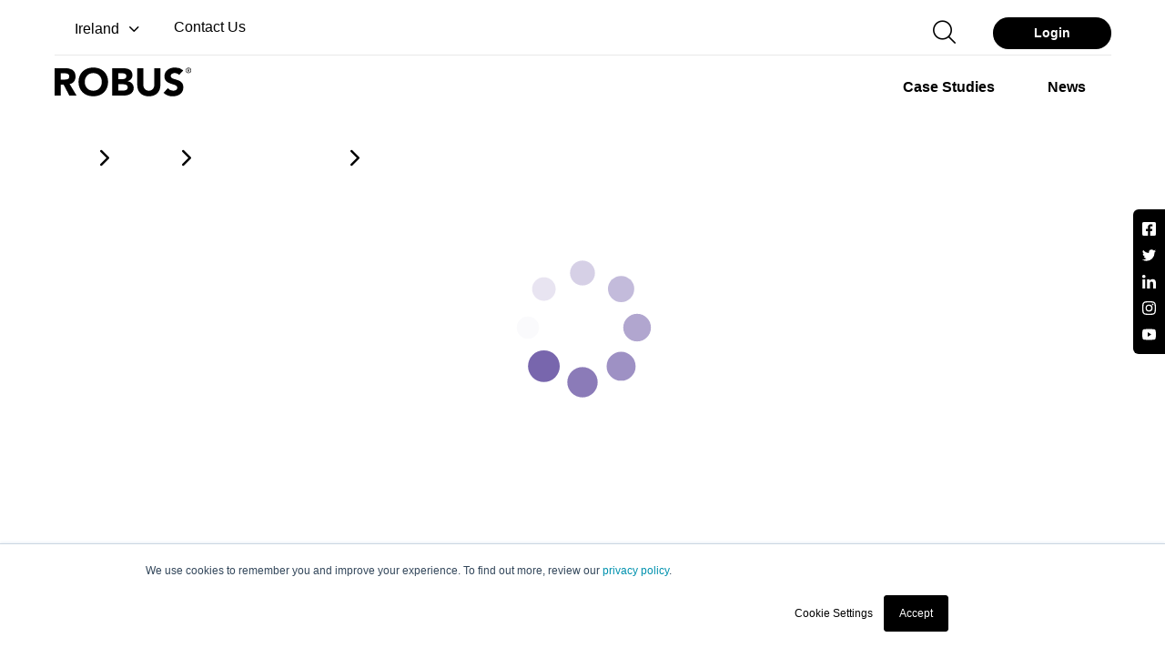

--- FILE ---
content_type: text/html; charset=utf-8
request_url: https://robus.com/products/eclairage-sous-meubles/spear-cable-de-raccordement-250mm
body_size: 20874
content:
<!doctype html>
<html data-n-head-ssr lang="en" data-n-head="%7B%22lang%22:%7B%22ssr%22:%22en%22%7D%7D">
  <head >
    <title>SPEAR Câble De Raccordement 250mmRLSTR250LEAD | ROBUS</title><meta data-n-head="ssr" charset="utf-8"><meta data-n-head="ssr" name="viewport" content="width=device-width, initial-scale=1"><meta data-n-head="ssr" name="format-detection" content="telephone=no"><meta data-n-head="ssr" name="twitter:card" content="summary"><meta data-n-head="ssr" name="twitter:site" content="@ROBUSLighting"><meta data-n-head="ssr" property="og:type" content="website"><meta data-n-head="ssr" property="og:site_name" name="og_site_name" content="Robus.com"><meta data-n-head="ssr" property="og:title" name="og_title" content="SPEAR Câble De Raccordement 250mmRLSTR250LEAD"><meta data-n-head="ssr" property="og:description" name="og_description" content="SPEAR Câble De Raccordement 250mm"><meta data-n-head="ssr" property="og:image" name="og_image" content="https://assets.robus.com/thumb/b1e99d36-4ec6-481f-b11b-f19e184f614f/RLSTR250LEAD.png?width=600&amp;height=600"><meta data-n-head="ssr" property="og:url" name="og_url" content="https://robus.com/products/eclairage-sous-meubles/spear-cable-de-raccordement-250mm"><meta data-n-head="ssr" property="og:type" name="og_type" content="article"><meta data-n-head="ssr" data-hid="title" name="title" content="SPEAR Câble De Raccordement 250mmRLSTR250LEAD"><meta data-n-head="ssr" data-hid="description" name="description" content="SPEAR Câble De Raccordement 250mm"><meta data-n-head="ssr" data-hid="keywords" name="keywords" content="* Câble de liaison de 250 mm de long avec connecteurs mâles et femelles de type D"><meta data-n-head="ssr" name="twitter:card" content="app"><meta data-n-head="ssr" name="twitter:site" content="@robuslighting"><meta data-n-head="ssr" name="twitter:creator" content="@robuslighting"><meta data-n-head="ssr" name="twitter:title" content="SPEAR Câble De Raccordement 250mmRLSTR250LEAD"><meta data-n-head="ssr" name="twitter:description" content="SPEAR Câble De Raccordement 250mm"><meta data-n-head="ssr" name="twitter:image" content="https://assets.robus.com/thumb/b1e99d36-4ec6-481f-b11b-f19e184f614f/RLSTR250LEAD.png?width=600&amp;height=600"><link data-n-head="ssr" rel="icon" type="image/x-icon" href="/favicon.ico"><link data-n-head="ssr" rel="apple-touch-icon" href="/apple-touch-icon.png"><link data-n-head="ssr" rel="apple-touch-icon" sizes="57x57" href="/apple-touch-icon-57x57.png"><link data-n-head="ssr" rel="apple-touch-icon" sizes="72x72" href="/apple-touch-icon-72x72.png"><link data-n-head="ssr" rel="apple-touch-icon" sizes="76x76" href="/apple-touch-icon-76x76.png"><link data-n-head="ssr" rel="apple-touch-icon" sizes="114x114" href="/apple-touch-icon-114x114.png"><link data-n-head="ssr" rel="apple-touch-icon" sizes="120x120" href="/apple-touch-icon-120x120.png"><link data-n-head="ssr" rel="apple-touch-icon" sizes="144x144" href="/apple-touch-icon-144x144.png"><link data-n-head="ssr" rel="apple-touch-icon" sizes="152x152" href="/apple-touch-icon-152x152.png"><link data-n-head="ssr" rel="apple-touch-icon" sizes="180x180" href="/apple-touch-icon-180x180.png"><link data-n-head="ssr" rel="dns-prefetch" href="https://in.hotjar.com/"><link data-n-head="ssr" rel="dns-prefetch" href="https://script.hotjar.com/"><link data-n-head="ssr" rel="dns-prefetch" href="https://api.hubspot.com/"><link data-n-head="ssr" rel="dns-prefetch" href="https://connect.facebook.net/"><link data-n-head="ssr" rel="dns-prefetch" href="https://www.facebook.com/"><link data-n-head="ssr" rel="dns-prefetch" href="https://content.robus.com/"><link data-n-head="ssr" rel="preconnect" href="https://www.googletagmanager.com/"><link data-n-head="ssr" rel="dns-prefetch" href="https://www.googletagmanager.com/"><link data-n-head="ssr" rel="preconnect" href="https://fonts.googleapis.com/"><link data-n-head="ssr" rel="preconnect" href="https://cdn.jsdelivr.net/"><link data-n-head="ssr" rel="preconnect" href="https://fonts.gstatic.com/"><link data-n-head="ssr" rel="canonical" href="https://robus.com/products/eclairage-sous-meubles/spear-cable-de-raccordement-250mm"><link data-n-head="ssr" rel="preload" as="image" href="https://assets.robus.com/thumb/b1e99d36-4ec6-481f-b11b-f19e184f614f/RLSTR250LEAD.png?width=600&amp;height=600"><link data-n-head="ssr" rel="alternate" hreflang="en-GB" href="https://robus.com/products/under-counter-lighting/spear-link-lead-250mm"><link data-n-head="ssr" rel="alternate" hreflang="fr-FR" href="https://fr.robus.com/products/eclairage-sous-meubles/spear-cable-de-raccordement-250mm"><style data-n-head="vuetify" type="text/css" id="vuetify-theme-stylesheet" nonce="undefined">.v-application a { color: #1976d2; }.v-application .primary { background-color: #1976d2 !important; border-color: #1976d2 !important;}.v-application .primary--text { color: #1976d2 !important; caret-color: #1976d2 !important;}.v-application .primary.lighten-5 { background-color: #c7fdff !important; border-color: #c7fdff !important;}.v-application .primary--text.text--lighten-5 { color: #c7fdff !important; caret-color: #c7fdff !important;}.v-application .primary.lighten-4 { background-color: #a8e0ff !important; border-color: #a8e0ff !important;}.v-application .primary--text.text--lighten-4 { color: #a8e0ff !important; caret-color: #a8e0ff !important;}.v-application .primary.lighten-3 { background-color: #8ac5ff !important; border-color: #8ac5ff !important;}.v-application .primary--text.text--lighten-3 { color: #8ac5ff !important; caret-color: #8ac5ff !important;}.v-application .primary.lighten-2 { background-color: #6aaaff !important; border-color: #6aaaff !important;}.v-application .primary--text.text--lighten-2 { color: #6aaaff !important; caret-color: #6aaaff !important;}.v-application .primary.lighten-1 { background-color: #488fef !important; border-color: #488fef !important;}.v-application .primary--text.text--lighten-1 { color: #488fef !important; caret-color: #488fef !important;}.v-application .primary.darken-1 { background-color: #005eb6 !important; border-color: #005eb6 !important;}.v-application .primary--text.text--darken-1 { color: #005eb6 !important; caret-color: #005eb6 !important;}.v-application .primary.darken-2 { background-color: #00479b !important; border-color: #00479b !important;}.v-application .primary--text.text--darken-2 { color: #00479b !important; caret-color: #00479b !important;}.v-application .primary.darken-3 { background-color: #003180 !important; border-color: #003180 !important;}.v-application .primary--text.text--darken-3 { color: #003180 !important; caret-color: #003180 !important;}.v-application .primary.darken-4 { background-color: #001e67 !important; border-color: #001e67 !important;}.v-application .primary--text.text--darken-4 { color: #001e67 !important; caret-color: #001e67 !important;}.v-application .secondary { background-color: #424242 !important; border-color: #424242 !important;}.v-application .secondary--text { color: #424242 !important; caret-color: #424242 !important;}.v-application .secondary.lighten-5 { background-color: #c1c1c1 !important; border-color: #c1c1c1 !important;}.v-application .secondary--text.text--lighten-5 { color: #c1c1c1 !important; caret-color: #c1c1c1 !important;}.v-application .secondary.lighten-4 { background-color: #a6a6a6 !important; border-color: #a6a6a6 !important;}.v-application .secondary--text.text--lighten-4 { color: #a6a6a6 !important; caret-color: #a6a6a6 !important;}.v-application .secondary.lighten-3 { background-color: #8b8b8b !important; border-color: #8b8b8b !important;}.v-application .secondary--text.text--lighten-3 { color: #8b8b8b !important; caret-color: #8b8b8b !important;}.v-application .secondary.lighten-2 { background-color: #727272 !important; border-color: #727272 !important;}.v-application .secondary--text.text--lighten-2 { color: #727272 !important; caret-color: #727272 !important;}.v-application .secondary.lighten-1 { background-color: #595959 !important; border-color: #595959 !important;}.v-application .secondary--text.text--lighten-1 { color: #595959 !important; caret-color: #595959 !important;}.v-application .secondary.darken-1 { background-color: #2c2c2c !important; border-color: #2c2c2c !important;}.v-application .secondary--text.text--darken-1 { color: #2c2c2c !important; caret-color: #2c2c2c !important;}.v-application .secondary.darken-2 { background-color: #171717 !important; border-color: #171717 !important;}.v-application .secondary--text.text--darken-2 { color: #171717 !important; caret-color: #171717 !important;}.v-application .secondary.darken-3 { background-color: #000000 !important; border-color: #000000 !important;}.v-application .secondary--text.text--darken-3 { color: #000000 !important; caret-color: #000000 !important;}.v-application .secondary.darken-4 { background-color: #000000 !important; border-color: #000000 !important;}.v-application .secondary--text.text--darken-4 { color: #000000 !important; caret-color: #000000 !important;}.v-application .accent { background-color: #82b1ff !important; border-color: #82b1ff !important;}.v-application .accent--text { color: #82b1ff !important; caret-color: #82b1ff !important;}.v-application .accent.lighten-5 { background-color: #ffffff !important; border-color: #ffffff !important;}.v-application .accent--text.text--lighten-5 { color: #ffffff !important; caret-color: #ffffff !important;}.v-application .accent.lighten-4 { background-color: #f8ffff !important; border-color: #f8ffff !important;}.v-application .accent--text.text--lighten-4 { color: #f8ffff !important; caret-color: #f8ffff !important;}.v-application .accent.lighten-3 { background-color: #daffff !important; border-color: #daffff !important;}.v-application .accent--text.text--lighten-3 { color: #daffff !important; caret-color: #daffff !important;}.v-application .accent.lighten-2 { background-color: #bce8ff !important; border-color: #bce8ff !important;}.v-application .accent--text.text--lighten-2 { color: #bce8ff !important; caret-color: #bce8ff !important;}.v-application .accent.lighten-1 { background-color: #9fccff !important; border-color: #9fccff !important;}.v-application .accent--text.text--lighten-1 { color: #9fccff !important; caret-color: #9fccff !important;}.v-application .accent.darken-1 { background-color: #6596e2 !important; border-color: #6596e2 !important;}.v-application .accent--text.text--darken-1 { color: #6596e2 !important; caret-color: #6596e2 !important;}.v-application .accent.darken-2 { background-color: #467dc6 !important; border-color: #467dc6 !important;}.v-application .accent--text.text--darken-2 { color: #467dc6 !important; caret-color: #467dc6 !important;}.v-application .accent.darken-3 { background-color: #2364aa !important; border-color: #2364aa !important;}.v-application .accent--text.text--darken-3 { color: #2364aa !important; caret-color: #2364aa !important;}.v-application .accent.darken-4 { background-color: #004c90 !important; border-color: #004c90 !important;}.v-application .accent--text.text--darken-4 { color: #004c90 !important; caret-color: #004c90 !important;}.v-application .error { background-color: #ff5252 !important; border-color: #ff5252 !important;}.v-application .error--text { color: #ff5252 !important; caret-color: #ff5252 !important;}.v-application .error.lighten-5 { background-color: #ffe4d5 !important; border-color: #ffe4d5 !important;}.v-application .error--text.text--lighten-5 { color: #ffe4d5 !important; caret-color: #ffe4d5 !important;}.v-application .error.lighten-4 { background-color: #ffc6b9 !important; border-color: #ffc6b9 !important;}.v-application .error--text.text--lighten-4 { color: #ffc6b9 !important; caret-color: #ffc6b9 !important;}.v-application .error.lighten-3 { background-color: #ffa99e !important; border-color: #ffa99e !important;}.v-application .error--text.text--lighten-3 { color: #ffa99e !important; caret-color: #ffa99e !important;}.v-application .error.lighten-2 { background-color: #ff8c84 !important; border-color: #ff8c84 !important;}.v-application .error--text.text--lighten-2 { color: #ff8c84 !important; caret-color: #ff8c84 !important;}.v-application .error.lighten-1 { background-color: #ff6f6a !important; border-color: #ff6f6a !important;}.v-application .error--text.text--lighten-1 { color: #ff6f6a !important; caret-color: #ff6f6a !important;}.v-application .error.darken-1 { background-color: #df323b !important; border-color: #df323b !important;}.v-application .error--text.text--darken-1 { color: #df323b !important; caret-color: #df323b !important;}.v-application .error.darken-2 { background-color: #bf0025 !important; border-color: #bf0025 !important;}.v-application .error--text.text--darken-2 { color: #bf0025 !important; caret-color: #bf0025 !important;}.v-application .error.darken-3 { background-color: #9f0010 !important; border-color: #9f0010 !important;}.v-application .error--text.text--darken-3 { color: #9f0010 !important; caret-color: #9f0010 !important;}.v-application .error.darken-4 { background-color: #800000 !important; border-color: #800000 !important;}.v-application .error--text.text--darken-4 { color: #800000 !important; caret-color: #800000 !important;}.v-application .info { background-color: #2196f3 !important; border-color: #2196f3 !important;}.v-application .info--text { color: #2196f3 !important; caret-color: #2196f3 !important;}.v-application .info.lighten-5 { background-color: #d4ffff !important; border-color: #d4ffff !important;}.v-application .info--text.text--lighten-5 { color: #d4ffff !important; caret-color: #d4ffff !important;}.v-application .info.lighten-4 { background-color: #b5ffff !important; border-color: #b5ffff !important;}.v-application .info--text.text--lighten-4 { color: #b5ffff !important; caret-color: #b5ffff !important;}.v-application .info.lighten-3 { background-color: #95e8ff !important; border-color: #95e8ff !important;}.v-application .info--text.text--lighten-3 { color: #95e8ff !important; caret-color: #95e8ff !important;}.v-application .info.lighten-2 { background-color: #75ccff !important; border-color: #75ccff !important;}.v-application .info--text.text--lighten-2 { color: #75ccff !important; caret-color: #75ccff !important;}.v-application .info.lighten-1 { background-color: #51b0ff !important; border-color: #51b0ff !important;}.v-application .info--text.text--lighten-1 { color: #51b0ff !important; caret-color: #51b0ff !important;}.v-application .info.darken-1 { background-color: #007cd6 !important; border-color: #007cd6 !important;}.v-application .info--text.text--darken-1 { color: #007cd6 !important; caret-color: #007cd6 !important;}.v-application .info.darken-2 { background-color: #0064ba !important; border-color: #0064ba !important;}.v-application .info--text.text--darken-2 { color: #0064ba !important; caret-color: #0064ba !important;}.v-application .info.darken-3 { background-color: #004d9f !important; border-color: #004d9f !important;}.v-application .info--text.text--darken-3 { color: #004d9f !important; caret-color: #004d9f !important;}.v-application .info.darken-4 { background-color: #003784 !important; border-color: #003784 !important;}.v-application .info--text.text--darken-4 { color: #003784 !important; caret-color: #003784 !important;}.v-application .success { background-color: #4caf50 !important; border-color: #4caf50 !important;}.v-application .success--text { color: #4caf50 !important; caret-color: #4caf50 !important;}.v-application .success.lighten-5 { background-color: #dcffd6 !important; border-color: #dcffd6 !important;}.v-application .success--text.text--lighten-5 { color: #dcffd6 !important; caret-color: #dcffd6 !important;}.v-application .success.lighten-4 { background-color: #beffba !important; border-color: #beffba !important;}.v-application .success--text.text--lighten-4 { color: #beffba !important; caret-color: #beffba !important;}.v-application .success.lighten-3 { background-color: #a2ff9e !important; border-color: #a2ff9e !important;}.v-application .success--text.text--lighten-3 { color: #a2ff9e !important; caret-color: #a2ff9e !important;}.v-application .success.lighten-2 { background-color: #85e783 !important; border-color: #85e783 !important;}.v-application .success--text.text--lighten-2 { color: #85e783 !important; caret-color: #85e783 !important;}.v-application .success.lighten-1 { background-color: #69cb69 !important; border-color: #69cb69 !important;}.v-application .success--text.text--lighten-1 { color: #69cb69 !important; caret-color: #69cb69 !important;}.v-application .success.darken-1 { background-color: #2d9437 !important; border-color: #2d9437 !important;}.v-application .success--text.text--darken-1 { color: #2d9437 !important; caret-color: #2d9437 !important;}.v-application .success.darken-2 { background-color: #00791e !important; border-color: #00791e !important;}.v-application .success--text.text--darken-2 { color: #00791e !important; caret-color: #00791e !important;}.v-application .success.darken-3 { background-color: #006000 !important; border-color: #006000 !important;}.v-application .success--text.text--darken-3 { color: #006000 !important; caret-color: #006000 !important;}.v-application .success.darken-4 { background-color: #004700 !important; border-color: #004700 !important;}.v-application .success--text.text--darken-4 { color: #004700 !important; caret-color: #004700 !important;}.v-application .warning { background-color: #fb8c00 !important; border-color: #fb8c00 !important;}.v-application .warning--text { color: #fb8c00 !important; caret-color: #fb8c00 !important;}.v-application .warning.lighten-5 { background-color: #ffff9e !important; border-color: #ffff9e !important;}.v-application .warning--text.text--lighten-5 { color: #ffff9e !important; caret-color: #ffff9e !important;}.v-application .warning.lighten-4 { background-color: #fffb82 !important; border-color: #fffb82 !important;}.v-application .warning--text.text--lighten-4 { color: #fffb82 !important; caret-color: #fffb82 !important;}.v-application .warning.lighten-3 { background-color: #ffdf67 !important; border-color: #ffdf67 !important;}.v-application .warning--text.text--lighten-3 { color: #ffdf67 !important; caret-color: #ffdf67 !important;}.v-application .warning.lighten-2 { background-color: #ffc24b !important; border-color: #ffc24b !important;}.v-application .warning--text.text--lighten-2 { color: #ffc24b !important; caret-color: #ffc24b !important;}.v-application .warning.lighten-1 { background-color: #ffa72d !important; border-color: #ffa72d !important;}.v-application .warning--text.text--lighten-1 { color: #ffa72d !important; caret-color: #ffa72d !important;}.v-application .warning.darken-1 { background-color: #db7200 !important; border-color: #db7200 !important;}.v-application .warning--text.text--darken-1 { color: #db7200 !important; caret-color: #db7200 !important;}.v-application .warning.darken-2 { background-color: #bb5900 !important; border-color: #bb5900 !important;}.v-application .warning--text.text--darken-2 { color: #bb5900 !important; caret-color: #bb5900 !important;}.v-application .warning.darken-3 { background-color: #9d4000 !important; border-color: #9d4000 !important;}.v-application .warning--text.text--darken-3 { color: #9d4000 !important; caret-color: #9d4000 !important;}.v-application .warning.darken-4 { background-color: #802700 !important; border-color: #802700 !important;}.v-application .warning--text.text--darken-4 { color: #802700 !important; caret-color: #802700 !important;}</style><script data-n-head="ssr" data-hid="gtm-script">if(!window._gtm_init){window._gtm_init=1;(function(w,n,d,m,e,p){w[d]=(w[d]==1||n[d]=='yes'||n[d]==1||n[m]==1||(w[e]&&w[e][p]&&w[e][p]()))?1:0})(window,navigator,'doNotTrack','msDoNotTrack','external','msTrackingProtectionEnabled');(function(w,d,s,l,x,y){w[x]={};w._gtm_inject=function(i){if(w.doNotTrack||w[x][i])return;w[x][i]=1;w[l]=w[l]||[];w[l].push({'gtm.start':new Date().getTime(),event:'gtm.js'});var f=d.getElementsByTagName(s)[0],j=d.createElement(s);j.defer=true;j.src='https://www.googletagmanager.com/gtm.js?id='+i;f.parentNode.insertBefore(j,f);};w[y]('GTM-KPFWNX3')})(window,document,'script','dataLayer','_gtm_ids','_gtm_inject')}</script><link rel="modulepreload" href="/_nuxt/ee3d8df.modern.js" as="script"><link rel="modulepreload" href="/_nuxt/e90efb4.modern.js" as="script"><link rel="preload" href="/_nuxt/css/c56575d.css" as="style"><link rel="modulepreload" href="/_nuxt/749bb8f.modern.js" as="script"><link rel="preload" href="/_nuxt/css/2f21e2b.css" as="style"><link rel="modulepreload" href="/_nuxt/12fdaa6.modern.js" as="script"><link rel="stylesheet" href="/_nuxt/css/c56575d.css"><link rel="stylesheet" href="/_nuxt/css/2f21e2b.css">
  </head>
  <body >
    <noscript data-n-head="ssr" data-hid="gtm-noscript" data-pbody="true"><iframe src="https://www.googletagmanager.com/ns.html?id=GTM-KPFWNX3&" height="0" width="0" style="display:none;visibility:hidden" title="gtm"></iframe></noscript><div data-server-rendered="true" id="__nuxt"><!----><div id="__layout"><div data-app="true" id="app" class="v-application v-application--is-ltr theme--light"><div class="v-application--wrap"><div class="robus-navigation-container white-header"><div class="container position-relative"><div class="row"><div class="pb-0 col-md-6 col-7"><div class="robus-nav-top-left"><div class="robus-country-select"><div class="v-input robus-country-selector v-input--is-label-active v-input--is-dirty theme--light v-text-field v-select"><div class="v-input__control"><div role="button" aria-haspopup="listbox" aria-expanded="false" aria-owns="list-19067047" class="v-input__slot"><div class="v-select__slot"><div class="v-select__selections"><div class="v-select__selection v-select__selection--comma"><div class="v-avatar" style="height:18px;min-width:18px;width:18px;"><div aria-label="Ireland" role="img" class="v-image v-responsive theme--light"><div class="v-image__image v-image__image--preload v-image__image--cover" style="background-image:;background-position:center center;"></div><div class="v-responsive__content"></div></div></div> <span>Ireland</span></div><input id="input-19067047" readonly="readonly" type="text" aria-readonly="false" autocomplete="off"></div><div class="v-input__append-inner"><div class="v-input__icon v-input__icon--append"><i aria-hidden="true" class="v-icon notranslate mdi mdi-menu-down theme--light"></i></div></div><input type="hidden" value="1"></div><div class="v-menu"><!----></div></div><div class="v-text-field__details"><div class="v-messages theme--light"><div class="v-messages__wrapper"></div></div></div></div></div></div> <div class="robus-contact-link mb-1"><a href="/contact" class="v-btn v-btn--is-elevated v-btn--has-bg v-btn--router theme--light v-size--default"><span class="v-btn__content">Contact Us
            </span></a></div></div></div> <div class="pb-0 col-md-6 col-5"><div class="robus-nav-top-right"><form novalidate="novalidate" class="v-form w-100 d-none d-lg-block"><div class="v-input pa-0 v-input--is-disabled v-input--dense theme--light v-text-field v-select v-autocomplete"><div class="v-input__control"><div role="combobox" aria-haspopup="listbox" aria-expanded="false" aria-owns="list-19067058" class="v-input__slot"><div class="v-select__slot"><input required="required" disabled="disabled" id="input-19067058" type="text" autocomplete="off"><div class="v-input__append-inner"><div class="v-input__icon v-input__icon--append"><i aria-hidden="true" class="v-icon notranslate v-icon--disabled mdi mdi-menu-down theme--light"></i></div></div><input type="hidden" value=""></div><div class="v-menu"><!----></div></div><div class="v-text-field__details"><div class="v-messages theme--light"><div class="v-messages__wrapper"></div></div></div></div></div></form> <div class="robus-search-header"><button type="button" class="v-btn v-btn--is-elevated v-btn--has-bg theme--light v-size--default"><span class="v-btn__content"></span></button> <div class="v-dialog__container"><!----></div></div> <div class="robus-login-btn"><button type="button" class="rounded-xl px-6 v-btn v-btn--is-elevated v-btn--has-bg theme--light v-size--default"><span class="v-btn__content">
              Login
            </span></button></div></div></div></div> <div class="border-line"></div> <div class="row"><div class="pb-2 col-md-3 col"><div class="robus-logo-container"><button type="button" class="v-btn v-btn--is-elevated v-btn--has-bg theme--light v-size--default"><span class="v-btn__content"><svg width="150" height="32"><title>Robus logo</title> <use xlink:href="/_nuxt/4070e3dbebf3f1ce352a517f3de90cd8.svg#robus-logo-black"></use></svg></span></button></div></div> <div class="d-flex justify-end py-0 col-md-9 col"><div class="v-dialog__container d-lg-none"><button type="button" role="button" aria-haspopup="true" aria-expanded="false" class="search-button mr-4 d-lg-none v-btn v-btn--text theme--light v-size--default"><span class="v-btn__content"></span></button><!----></div> <div><div class="d-lg-none text-right"><div class="menu-btn not-active"><span></span> <span></span> <span></span></div></div> <div class="robus-main-navigation-container"><div role="listbox" class="v-item-group theme--light v-list-item-group"><div tabindex="0" role="option" aria-selected="false" class="v-list-item v-list-item--link theme--light"><div class="v-list-item__content"><div class="v-list-item__title"><div class="v-menu"><button type="button" aria-haspopup="true" aria-expanded="false" class="v-btn v-btn--is-elevated v-btn--has-bg theme--light v-size--default"><span class="v-btn__content">
                  Products
                  <i aria-hidden="true" class="v-icon notranslate v-icon--right mdi mdi-chevron-down theme--dark"></i></span></button><div role="menu" class="v-menu__content theme--light robus-main-nav-menu null order-1" style="max-height:auto;min-width:0px;max-width:auto;top:48px;left:-20px;transform-origin:top left;z-index:0;display:none;"> <div class="v-list v-sheet theme--light"><div class="full-width-menu"><div class="row"><div class="col-md-6 col-lg-9 col-12"><div class="v-list draw-a-line v-sheet theme--light"><div role="listbox" class="v-item-group theme--light v-list-item-group"><div class="menu-header-title"><a href="/product-catalogue"><h6 class="robus-main-nav-menu-title"><span>Products</span></h6></a></div> <div tabindex="0" role="option" aria-selected="false" class="v-list-item v-list-item--link theme--light"><span text="" class="menu-anchor">Downlights</span></div><div tabindex="0" role="option" aria-selected="false" class="v-list-item v-list-item--link theme--light"><span text="" class="menu-anchor">LED Panels</span></div><div tabindex="0" role="option" aria-selected="false" class="v-list-item v-list-item--link theme--light"><span text="" class="menu-anchor">LED Battens &amp; Linear</span></div><div tabindex="0" role="option" aria-selected="false" class="v-list-item v-list-item--link theme--light"><span text="" class="menu-anchor">LED Corrosion Proofs</span></div><div tabindex="0" role="option" aria-selected="false" class="v-list-item v-list-item--link theme--light"><span text="" class="menu-anchor">LED High Bay / Low Bay</span></div><div tabindex="0" role="option" aria-selected="false" class="v-list-item v-list-item--link theme--light"><span text="" class="menu-anchor">LED Strip Lighting</span></div><div tabindex="0" role="option" aria-selected="false" class="v-list-item v-list-item--link theme--light"><span text="" class="menu-anchor">Surface Fittings</span></div></div><div role="listbox" class="v-item-group theme--light v-list-item-group"><div class="menu-header-title"><h6 class="robus-main-nav-menu-title"><span class="d-none">Product Column Two</span></h6></div> <div tabindex="0" role="option" aria-selected="false" class="v-list-item v-list-item--link theme--light"><span text="" class="menu-anchor">LED Flood &amp; Street Lighting</span></div><div tabindex="0" role="option" aria-selected="false" class="v-list-item v-list-item--link theme--light"><span text="" class="menu-anchor">Lamps</span></div><div tabindex="0" role="option" aria-selected="false" class="v-list-item v-list-item--link theme--light"><span text="" class="menu-anchor">Electrical</span></div><div tabindex="0" role="option" aria-selected="false" class="v-list-item v-list-item--link theme--light"><span text="" class="menu-anchor">Lighting Controls</span></div><div tabindex="0" role="option" aria-selected="false" class="v-list-item v-list-item--link theme--light"><span text="" class="menu-anchor">Smart Home (ROBUS CONNECT)</span></div><div tabindex="0" role="option" aria-selected="false" class="v-list-item v-list-item--link theme--light"><span text="" class="menu-anchor">Emergency Lighting</span></div><div tabindex="0" role="option" aria-selected="false" class="v-list-item v-list-item--link theme--light"><span text="" class="menu-anchor">Smart Commercial (ROBUS LINX)</span></div></div><div role="listbox" class="v-item-group theme--light v-list-item-group"><div class="menu-header-title"><h6 class="robus-main-nav-menu-title"><span class="d-none">Product Column Three</span></h6></div> <div tabindex="0" role="option" aria-selected="false" class="v-list-item v-list-item--link theme--light"><span text="" class="menu-anchor">Lighting for Wellbeing (ROBUS HUMANITAS)</span></div><div tabindex="0" role="option" aria-selected="false" class="v-list-item v-list-item--link theme--light"><span text="" class="menu-anchor">Under Counter Lighting</span></div><div tabindex="0" role="option" aria-selected="false" class="v-list-item v-list-item--link theme--light"><span text="" class="menu-anchor">Outdoor Bollard, Wall, Spike &amp; Ground Lights</span></div><div tabindex="0" role="option" aria-selected="false" class="v-list-item v-list-item--link theme--light"><span text="" class="menu-anchor">Track &amp; Display Lighting</span></div><div tabindex="0" role="option" aria-selected="false" class="v-list-item v-list-item--link theme--light"><span text="" class="menu-anchor">Mirror Shaver &amp; Bathroom Lighting</span></div><div tabindex="0" role="option" aria-selected="false" class="v-list-item v-list-item--link theme--light"><span text="" class="menu-anchor">Accessories</span></div></div></div></div> <div class="d-none d-lg-flex col-lg-3 col"><div class="v-image v-responsive rounded-lg theme--light" style="max-height:204px;max-width:273px;width:100%;"><div class="v-image__image v-image__image--preload v-image__image--cover" style="background-image:;background-position:center center;"></div><div class="v-responsive__content"><div class="row fill-height ma-0 align-center justify-center"><div class="v-overlay pl-4 justify-start align-end v-overlay--absolute v-overlay--active theme--dark add-pointer" style="z-index:5;"><div class="v-overlay__scrim" style="opacity:0.46;background-color:#212121;border-color:#212121;"></div><div class="v-overlay__content"><h5>View Our Catalogue </h5> <p><a href="/product-catalogue">ROBUS 2026 Catalogue</a></p></div></div></div></div></div></div></div></div></div></div></div></div></div></div><div tabindex="0" role="option" aria-selected="false" class="v-list-item v-list-item--link theme--light"><div class="v-list-item__content"><div class="v-list-item__title"><a href="/case-studies" class="v-btn v-btn--is-elevated v-btn--has-bg v-btn--router theme--light v-size--default"><span class="v-btn__content">
              Case Studies
            </span></a></div></div></div><div tabindex="0" role="option" aria-selected="false" class="v-list-item v-list-item--link theme--light"><div class="v-list-item__content"><div class="v-list-item__title"><a href="/news" class="v-btn v-btn--is-elevated v-btn--has-bg v-btn--router theme--light v-size--default"><span class="v-btn__content">
              News
            </span></a></div></div></div><div tabindex="0" role="option" aria-selected="false" class="v-list-item v-list-item--link theme--light"><div class="v-list-item__content"><div class="v-list-item__title"><div class="v-menu"><button type="button" aria-haspopup="true" aria-expanded="false" class="v-btn v-btn--is-elevated v-btn--has-bg theme--light v-size--default"><span class="v-btn__content">
                  Tools &amp; Resources
                  <i aria-hidden="true" class="v-icon notranslate v-icon--right mdi mdi-chevron-down theme--dark"></i></span></button><div role="menu" class="v-menu__content theme--light robus-main-nav-menu null order-4" style="max-height:auto;min-width:0px;max-width:auto;top:48px;left:-20px;transform-origin:top left;z-index:0;display:none;"> <div class="v-list v-sheet theme--light"><div class="full-width-menu"><div class="row"><div class="col-md-6 col-lg-9 col-12"><div class="v-list draw-a-line v-sheet theme--light"><div role="listbox" class="v-item-group theme--light v-list-item-group"><div class="menu-header-title"><h6 class="robus-main-nav-menu-title"><span>Calculators</span></h6></div> <div tabindex="0" role="option" aria-selected="false" class="v-list-item v-list-item--link theme--light"><a href="/energy-saving-calculator">
                              Energy Saving Calculator
                            </a></div><div tabindex="0" role="option" aria-selected="false" class="v-list-item v-list-item--link theme--light"><a href="/vegas-calculator/">
                              Vegas Strip Calculator
                            </a></div><div tabindex="0" role="option" aria-selected="false" class="v-list-item v-list-item--link theme--light"><a target="_blank" class="menu-anchor">ZIIGNA Builder</a></div></div><div role="listbox" class="v-item-group theme--light v-list-item-group"><div class="menu-header-title"><h6 class="robus-main-nav-menu-title"><span>Learning Hub</span></h6></div> <div tabindex="0" role="option" aria-selected="false" class="v-list-item v-list-item--link theme--light"><a href="/product-catalogue">
                              Product Catalogue
                            </a></div><div tabindex="0" role="option" aria-selected="false" class="v-list-item v-list-item--link theme--light"><a href="/lighting-guides">
                              Lighting Guides
                            </a></div><div tabindex="0" role="option" aria-selected="false" class="v-list-item v-list-item--link theme--light"><a target="_blank" class="menu-anchor">LED Group Academy</a></div><div tabindex="0" role="option" aria-selected="false" class="v-list-item v-list-item--link theme--light"><a target="_blank" class="menu-anchor">Videos</a></div><div tabindex="0" role="option" aria-selected="false" class="v-list-item v-list-item--link theme--light"><a href="/case-studies">
                              Case Studies
                            </a></div></div><div role="listbox" class="v-item-group theme--light v-list-item-group"><div class="menu-header-title"><h6 class="robus-main-nav-menu-title"><span>Helpful Links</span></h6></div> <div tabindex="0" role="option" aria-selected="false" class="v-list-item v-list-item--link theme--light"><a href="/faq">
                              FAQ
                            </a></div><div tabindex="0" role="option" aria-selected="false" class="v-list-item v-list-item--link theme--light"><a target="_blank" class="menu-anchor">MyROBUS App</a></div><div tabindex="0" role="option" aria-selected="false" class="v-list-item v-list-item--link theme--light"><a target="_blank" class="menu-anchor">ROBUS Direct Login</a></div><div tabindex="0" role="option" aria-selected="false" class="v-list-item v-list-item--link theme--light"><a target="_blank" class="menu-anchor">National Lighting - Retail Online Shop</a></div></div></div></div> <div class="d-none d-lg-flex col-lg-3 col"><div class="v-image v-responsive rounded-lg theme--light" style="max-height:204px;max-width:273px;width:100%;"><div class="v-image__image v-image__image--preload v-image__image--cover" style="background-image:;background-position:center center;"></div><div class="v-responsive__content"><div class="row fill-height ma-0 align-center justify-center"><div class="v-overlay pl-4 justify-start align-end v-overlay--absolute v-overlay--active theme--dark" style="z-index:5;"><div class="v-overlay__scrim" style="opacity:0.46;background-color:#212121;border-color:#212121;"></div><div class="v-overlay__content"><h5>Tools and Resources</h5> <p>
                                
                              </p></div></div></div></div></div></div></div></div></div></div></div></div></div></div><div tabindex="0" role="option" aria-selected="false" class="v-list-item v-list-item--link theme--light"><div class="v-list-item__content"><div class="v-list-item__title"><div class="v-menu"><button type="button" aria-haspopup="true" aria-expanded="false" class="v-btn v-btn--is-elevated v-btn--has-bg theme--light v-size--default"><span class="v-btn__content">
                  Services
                  <i aria-hidden="true" class="v-icon notranslate v-icon--right mdi mdi-chevron-down theme--dark"></i></span></button><div role="menu" class="v-menu__content theme--light robus-main-nav-menu one-column order-5" style="max-height:auto;min-width:0px;max-width:auto;top:48px;left:-20px;transform-origin:top left;z-index:0;display:none;"> <div class="v-list v-sheet theme--light"><div class="full-width-menu"><div class="row"><div class="col-md-6 col-lg-6 col-12"><div class="v-list draw-a-line v-sheet theme--light"><div role="listbox" class="v-item-group theme--light v-list-item-group"><div class="menu-header-title"><h6 class="robus-main-nav-menu-title"><span>Services</span></h6></div> <div tabindex="0" role="option" aria-selected="false" class="v-list-item v-list-item--link theme--light"><a href="/customised-conversions">
                              Lighting Conversions
                            </a></div><div tabindex="0" role="option" aria-selected="false" class="v-list-item v-list-item--link theme--light"><a href="/lighting-design">
                              Lighting Design
                            </a></div><div tabindex="0" role="option" aria-selected="false" class="v-list-item v-list-item--link theme--light"><a href="/my-robus">
                              MyROBUS App 
                            </a></div><div tabindex="0" role="option" aria-selected="false" class="v-list-item v-list-item--link theme--light"><a href="/on-site-warranty">
                              2 Years On-Site Warranty
                            </a></div><div tabindex="0" role="option" aria-selected="false" class="v-list-item v-list-item--link theme--light"><a target="_blank" class="menu-anchor">ROBUS Direct - eCommerce</a></div><div tabindex="0" role="option" aria-selected="false" class="v-list-item v-list-item--link theme--light"><a href="/ziigna-linear-lighting">
                              ZIIGNA - Tailored Linear Lighting
                            </a></div></div></div></div> <div class="d-none d-lg-flex col-lg-6 col"><div class="v-image v-responsive rounded-lg theme--light" style="max-height:204px;max-width:273px;width:100%;"><div class="v-image__image v-image__image--preload v-image__image--cover" style="background-image:;background-position:center center;"></div><div class="v-responsive__content"><div class="row fill-height ma-0 align-center justify-center"><div class="v-overlay pl-4 justify-start align-end v-overlay--absolute v-overlay--active theme--dark add-pointer" style="z-index:5;"><div class="v-overlay__scrim" style="opacity:0.46;background-color:#212121;border-color:#212121;"></div><div class="v-overlay__content"><h5>MyROBUS</h5> <p><a href="/my-robus">Our Contractor App</a></p></div></div></div></div></div></div></div></div></div></div></div></div></div></div><div tabindex="0" role="option" aria-selected="false" class="v-list-item v-list-item--link theme--light"><div class="v-list-item__content"><div class="v-list-item__title"><div class="v-menu"><button type="button" aria-haspopup="true" aria-expanded="false" class="v-btn v-btn--is-elevated v-btn--has-bg theme--light v-size--default"><span class="v-btn__content">
                  About Us
                  <i aria-hidden="true" class="v-icon notranslate v-icon--right mdi mdi-chevron-down theme--dark"></i></span></button><div role="menu" class="v-menu__content theme--light robus-main-nav-menu two-column order-6" style="max-height:auto;min-width:0px;max-width:auto;top:48px;left:-20px;transform-origin:top left;z-index:0;display:none;"> <div class="v-list v-sheet theme--light"><div class="full-width-menu"><div class="row"><div class="col-md-6 col-lg-8 col-12"><div class="v-list draw-a-line v-sheet theme--light"><div role="listbox" class="v-item-group theme--light v-list-item-group"><div class="menu-header-title"><h6 class="robus-main-nav-menu-title"><span>About ROBUS LED</span></h6></div> <div tabindex="0" role="option" aria-selected="false" class="v-list-item v-list-item--link theme--light"><a href="/our-story">
                              Our Story
                            </a></div><div tabindex="0" role="option" aria-selected="false" class="v-list-item v-list-item--link theme--light"><a href="/meet-the-team">
                              Our People
                            </a></div><div tabindex="0" role="option" aria-selected="false" class="v-list-item v-list-item--link theme--light"><a href="/careers">
                              Careers at ROBUS
                            </a></div><div tabindex="0" role="option" aria-selected="false" class="v-list-item v-list-item--link theme--light"><a href="/virtual-visitor-centre">
                              ROBUS HQ Virtual Tour
                            </a></div></div><div role="listbox" class="v-item-group theme--light v-list-item-group"><div class="menu-header-title"><h6 class="robus-main-nav-menu-title"><span>Sustainability</span></h6></div> <div tabindex="0" role="option" aria-selected="false" class="v-list-item v-list-item--link theme--light"><a href="/sustainability">
                              Sustainability
                            </a></div></div></div></div> <div class="d-none d-lg-flex col-lg-4 col"><div class="v-image v-responsive rounded-lg theme--light" style="max-height:204px;max-width:273px;width:100%;"><div class="v-image__image v-image__image--preload v-image__image--cover" style="background-image:;background-position:center center;"></div><div class="v-responsive__content"><div class="row fill-height ma-0 align-center justify-center"><div class="v-overlay pl-4 justify-start align-end v-overlay--absolute v-overlay--active theme--dark" style="z-index:5;"><div class="v-overlay__scrim" style="opacity:0.46;background-color:#212121;border-color:#212121;"></div><div class="v-overlay__content"><h5>About ROBUS</h5> <p>
                                
                              </p></div></div></div></div></div></div></div></div></div></div></div></div></div></div></div></div></div></div></div></div></div> <main class="v-main" style="padding-top:0px;padding-right:0px;padding-bottom:0px;padding-left:0px;"><div class="v-main__wrap"><div class="container container--fluid pa-0"><div class="robus-products-details-container"><div class="robus-product-details-header"><div class="loader"></div> <div class="container"><div class="row"><div class="col col-12"><div class="robus-breacrumbs-container"><ul class="v-breadcrumbs theme--light"><li><a href="/" class="v-breadcrumbs__item">Home</a></li><li class="v-breadcrumbs__divider"><i aria-hidden="true" class="v-icon notranslate mdi mdi-chevron-right theme--light"></i></li><li><div class="v-breadcrumbs__item v-breadcrumbs__item--disabled">Products</div></li><li class="v-breadcrumbs__divider"><i aria-hidden="true" class="v-icon notranslate mdi mdi-chevron-right theme--light"></i></li><li><a href="/products/eclairage-sous-meubles" class="v-breadcrumbs__item">Eclairage sous meubles</a></li><li class="v-breadcrumbs__divider"><i aria-hidden="true" class="v-icon notranslate mdi mdi-chevron-right theme--light"></i></li><li><div class="v-breadcrumbs__item v-breadcrumbs__item--disabled">SPEAR Câble De Raccordement 250mm</div></li></ul></div></div></div></div> <div class="robus-product-details-banner"><div class="container"><div class="row"><div class="col-md-6 col-12"><div class="robus-product-detailsbanner-left"><img src="https://assets.robus.com/thumb/b1e99d36-4ec6-481f-b11b-f19e184f614f/RLSTR250LEAD.png?width=600&amp;height=600" alt="SPEAR Câble De Raccordement 250mm" fetchpriority="high" width="600" height="400"></div></div> <div class="col-md-6 col-12"><div class="robus-product-detailsbanner-right"><div class="robus-product-details-category"><h4>RLSTR250LEAD</h4></div> <div class="robus-product-details-title"><h1>
                SPEAR Câble De Raccordement 250mm
              </h1></div> <div class="d-flex flex-wrap align-start"><div class="d-flex flex-wrap align-start"></div> <img src="/images/symbols/warranty/PID-Icon-WARRENTY-3.png" alt="warranty robus led" width="52" height="75" class="mr-3 mb-3"> <!----> <!----> <!----> <!----> <!----> <!----> <img src="/images/symbols/rotate/rotate-NA.svg" alt="rotate robus led" width="52" height="75" class="mr-3 mb-3"></div></div></div></div></div></div> <div class="v-dialog__container"><!----></div></div> <div class="container"><div class="row"><div class="pt-0 col col-12"><div class="robus-product-details-navigation-tab"><header class="v-sheet theme--light v-toolbar" style="height:56px;"><div class="v-toolbar__content" style="height:56px;"><div class="v-tabs v-tabs--align-with-title theme--light"><div role="tablist" class="v-item-group theme--light v-slide-group v-tabs-bar v-tabs-bar--is-mobile primary--text"><div class="v-slide-group__prev v-slide-group__prev--disabled"><!----></div><div class="v-slide-group__wrapper"><div class="v-slide-group__content v-tabs-bar__content"><div class="v-tabs-slider-wrapper" style="transition:none;"><div class="v-tabs-slider"></div></div><div tabindex="0" aria-selected="true" role="tab" class="v-tab v-tab--active">
                Features and benefits
              </div><div tabindex="0" aria-selected="false" role="tab" class="v-tab">
                Tech specs
              </div><div tabindex="0" aria-selected="false" role="tab" class="v-tab">
                Downloads
              </div><div tabindex="0" aria-selected="false" role="tab" class="v-tab">
                Accessories
              </div><div tabindex="0" aria-selected="false" role="tab" class="v-tab">
                How to videos
              </div><div tabindex="0" aria-selected="false" role="tab" class="v-tab">
                Case studies
              </div></div></div><div class="v-slide-group__next v-slide-group__next--disabled"><!----></div></div></div></div></header> <div class="v-window v-item-group theme--light v-tabs-items"><div class="v-window__container"><div class="v-window-item v-window-item--active"><div class="robus-products-details-nav-tab-contants"><div class="row"><div class="pt-0 col col-12"><div class="robus-nav-tab-featured-benefits"><div class="row"><div class="col"><div class="v-card v-sheet theme--light"><div><div><!----></div></div></div></div></div></div></div></div></div></div> <!----> <!----> <!----> <!----> <!----></div></div></div></div></div></div> <!----></div></div></div></main> <div class="robus-footer-container"><div class="robus-footer-wraper"><div class="container"><div class="row robus-contact"><div class="col"><div class="robus-newsletter-container"><div class="robus-newsletter-wraper"><div class="row"><div class="col-sm-6 col-md-4 col-12"><div class="newsletter-text"><h2>Stay up to date</h2> <p>with the latest news and products</p></div></div> <div class="col-sm-6 col-md-8 col-12"><div class="news-letter-form"><form><div class="v-input theme--light v-text-field v-text-field--placeholder"><div class="v-input__control"><div class="v-input__slot"><div class="v-text-field__slot"><input id="input-19067230" placeholder="Your email*" type="text" value=""></div></div><div class="v-text-field__details"><div class="v-messages theme--light"><div class="v-messages__wrapper"></div></div></div></div></div> <button type="submit" class="mr-4 v-btn v-btn--is-elevated v-btn--has-bg theme--light v-size--default"><span class="v-btn__content">
                        submit
                      </span></button></form></div></div></div></div></div> <div class="robus-footer-contents-top"><div class="row"><div class="col"><div class="robus-footer-logo-wraper"><svg width="150" height="32"><title>Robus logo</title> <use xlink:href="/_nuxt/4070e3dbebf3f1ce352a517f3de90cd8.svg#robus-logo-black"></use></svg></div></div></div> <div class="row"><div class="d-flex flex-column justify-space-between col-md-3 col-12"><div class="robus-footer-text"><div><a text="" href="https://maps.app.goo.gl/Rr6GpK4rbyuBrcpg9" target="_blank"><!----> <p>
                        L.E.D. Group, Nangor Road, Dublin 12 Ireland. D12E7VP
                      </p></a></div></div> <div class="robus-footer-social-media"><a href="https://www.facebook.com/robuslighting/" target="_blank" title="facebook" alt="facebook" class="v-btn v-btn--text theme--light v-size--default" style="min-width:auto;"><span class="v-btn__content"><svg width="15" height="15"><title>facebook</title> <use xlink:href="/_nuxt/4070e3dbebf3f1ce352a517f3de90cd8.svg#fb-colour"></use></svg></span></a><a href="https://twitter.com/robuslighting" target="_blank" title="twitter" alt="twitter" class="v-btn v-btn--text theme--light v-size--default" style="min-width:auto;"><span class="v-btn__content"><svg width="15" height="15"><title>twitter</title> <use xlink:href="/_nuxt/4070e3dbebf3f1ce352a517f3de90cd8.svg#twitter-colour"></use></svg></span></a><a href="https://www.linkedin.com/company/robus-led-group/" target="_blank" title="linkedin" alt="linkedin" class="v-btn v-btn--text theme--light v-size--default" style="min-width:auto;"><span class="v-btn__content"><svg width="15" height="15"><title>linkedin</title> <use xlink:href="/_nuxt/4070e3dbebf3f1ce352a517f3de90cd8.svg#linkedin-colour"></use></svg></span></a><a href="https://www.instagram.com/robuslighting_" target="_blank" title="instagram" alt="instagram" class="v-btn v-btn--text theme--light v-size--default" style="min-width:auto;"><span class="v-btn__content"><svg width="15" height="15"><title>instagram</title> <use xlink:href="/_nuxt/4070e3dbebf3f1ce352a517f3de90cd8.svg#instagram-colour"></use></svg></span></a><a href="https://www.youtube.com/c/Ledgrouprobus" target="_blank" title="youtube" alt="youtube" class="v-btn v-btn--text theme--light v-size--default" style="min-width:auto;"><span class="v-btn__content"><svg width="15" height="15"><title>youtube</title> <use xlink:href="/_nuxt/4070e3dbebf3f1ce352a517f3de90cd8.svg#youtube-colour"></use></svg></span></a></div></div> <div class="col-md-6 col-12"><div class="row h-100 no-gutters"><div class="col col-6 robus-footer-contact-details"><h3>
                      UK Freephone
                    </h3> <p><a href="tel:0800 973 220">
                        0800 973 220
                      </a></p></div><div class="col col-6 robus-footer-contact-details"><h3>
                      Email
                    </h3> <p><a href="mailto:info@robus.com">
                        info@robus.com
                      </a></p></div><div class="col col-6 robus-footer-contact-details"><h3>
                      Ireland
                    </h3> <p><a href="tel:+353 1 709 9000">
                        +353 1 709 9000
                      </a></p></div><div class="col col-6 robus-footer-contact-details"><h3>
                      Fax
                    </h3> <p><a href="tel:+353 1 709 9060">
                        +353 1 709 9060
                      </a></p></div><div class="col col-6 robus-support-hrs"><h3>
                      Support Hours 07:30 -17:30
                    </h3> <p>
                      Support hours may vary on public holidays
                    </p></div><div class="col col-6 robus-footer-contact-details"><h3>
                      WhatsApp
                    </h3> <p><a href="https://wa.me/353861661434?text=Hello, I have a question about Robus" target="_blank" color="primary" large="" rounded="">
                        +353 86 1661434</a></p></div></div></div> <div class="col-md-3 col"><div class="robus-footer-menu-group"><div role="listbox" class="v-item-group theme--light v-list-item-group"><div tabindex="0" role="option" aria-selected="false" class="v-list-item v-list-item--link theme--light"><div class="v-list-item__content"><a href="/products/downlights"><div class="v-list-item__title">
                            Products
                          </div></a></div></div><div tabindex="0" role="option" aria-selected="false" class="v-list-item v-list-item--link theme--light"><div class="v-list-item__content"><a href="/case-studies"><div class="v-list-item__title">
                            Case Studies
                          </div></a></div></div><div tabindex="0" role="option" aria-selected="false" class="v-list-item v-list-item--link theme--light"><div class="v-list-item__content"><a href="/news"><div class="v-list-item__title">
                            News
                          </div></a></div></div><div tabindex="0" role="option" aria-selected="false" class="v-list-item v-list-item--link theme--light"><div class="v-list-item__content"><a href="/contact"><div class="v-list-item__title">
                            Contact
                          </div></a></div></div></div></div></div></div></div> <div class="robus-footer-contents-bottom"><div class="robus-copy-right-text"><p>
                 Copyright © 2025 - All rights reserved ROBUS Led Group
              </p></div> <div class="robus-copyright-buttons d-flex flex-wrap"><div><a href="/privacy-policy">Privacy &amp; Cookies Policies</a></div><div><a href="/terms-conditions">Terms &amp; Conditions</a></div><div><a href="/files/LED-Group-Robus-Modern-Slavery-Act-Statement-2023.pdf" target="_blank" class="v-btn v-btn--is-elevated v-btn--has-bg theme--light v-size--default"><span class="v-btn__content">
                  Modern Slavery Act Statement 2023
                </span></a></div><div><a href="https://robus.com/diversity-and-inclusion" target="_blank" class="v-btn v-btn--is-elevated v-btn--has-bg theme--light v-size--default"><span class="v-btn__content">
                  Diversity &amp; Inclusion
                </span></a></div></div> <div class="footer-logo-class"><a text="" href="https://media.robus.com/uploads/LED_Group_14001_Cert_2e08358552.pdf" target="_blank"><img alt="ISO 14001-2015 Certificate" src="https://media.robus.com/uploads/ISO_14001_1_4c667afe8c.webp" width="150px" height="70px" loading="lazy" class="award-logos"></a><a text="" href="https://media.robus.com/uploads/LED_Group_9001_Cert_3971bf92e2.pdf" target="_blank"><img alt="Certificate ISO 9001-2015" src="https://media.robus.com/uploads/ISO_9001_1_f954229467.webp" width="150px" height="70px" loading="lazy" class="award-logos"></a><a text="" href="https://www.thelia.org.uk/page/ICEL" target="_blank"><img alt="ICEL" src="https://media.robus.com/uploads/ICEL_Logo_9f18a140d3.jpg" width="150px" height="70px" loading="lazy" class="award-logos"></a><a text="" href="/" target="_blank"><img alt="GI " src="https://media.robus.com/uploads/GI_Logos_Green_GI_Symbol_1_9937bcdb8c.webp" width="150px" height="70px" loading="lazy" class="award-logos"></a><a text="" href="https://www.thelia.org.uk/" target="_blank"><img alt="LIA" src="https://media.robus.com/uploads/lialogo_1c323d5fe5.png" width="150px" height="70px" loading="lazy" class="award-logos"></a><a text="" href=" https://www.thelia.org.uk/" target="_blank"><img alt="LIA LAB" src="https://media.robus.com/uploads/LIA_LAB_e13f3cf478.png" width="150px" height="70px" loading="lazy" class="award-logos"></a><a text="" href="https://www.thelia.org.uk/page/LIAQAhome" target="_blank"><img alt="LIA QA" src="https://media.robus.com/uploads/LIAQA_LOGO_HORIZONTAL_L_RED_8938187715.webp" width="150px" height="70px" loading="lazy" class="award-logos"></a><a text="" href="https://lightingassociation.ie/" target="_blank"><img alt="LAI" src="https://media.robus.com/uploads/LAI_logo_c634dda0e1_removebg_7f0a2224a0_80223d64e3.webp" width="150px" height="70px" loading="lazy" class="award-logos"></a><a text="" href="https://www.eca.co.uk/" target="_blank"><img alt="ECA" src="https://media.robus.com/uploads/ECA_Logo_3d2de7881c.webp" width="150px" height="70px" loading="lazy" class="award-logos"></a><a text="" href="https://robus.com/news/edata-gold-status-easy-access-product-data-for-our-wholesalers" target="_blank"><img alt="EDATA Gold Status" src="https://media.robus.com/uploads/E_Data_17cdede032.webp" width="150px" height="70px" loading="lazy" class="award-logos"></a><a text="" href="/careers" target="_blank"><img alt="platinum logo" src="https://media.robus.com/uploads/BMC_wordmark_RGB_Platinum_0821_01_d2740bd808.webp" width="150px" height="70px" loading="lazy" class="award-logos"></a></div></div></div></div></div></div> <div class="v-dialog__container"><!----></div></div> <div class="robus-right-social-media-container"><div class="social-media-buttons"><a href="https://www.facebook.com/robuslighting/" target="_blank" title="facebook" class="v-btn v-btn--is-elevated v-btn--has-bg theme--light v-size--default"><span class="v-btn__content"><svg width="15" height="15"><title>facebook</title> <use xlink:href="/_nuxt/4070e3dbebf3f1ce352a517f3de90cd8.svg#fb"></use></svg></span></a><a href="https://twitter.com/robuslighting" target="_blank" title="twitter" class="v-btn v-btn--is-elevated v-btn--has-bg theme--light v-size--default"><span class="v-btn__content"><svg width="15" height="15"><title>twitter</title> <use xlink:href="/_nuxt/4070e3dbebf3f1ce352a517f3de90cd8.svg#twitter"></use></svg></span></a><a href="https://www.linkedin.com/company/robus-led-group/" target="_blank" title="linkedin" class="v-btn v-btn--is-elevated v-btn--has-bg theme--light v-size--default"><span class="v-btn__content"><svg width="15" height="15"><title>linkedin</title> <use xlink:href="/_nuxt/4070e3dbebf3f1ce352a517f3de90cd8.svg#linkedin"></use></svg></span></a><a href="https://www.instagram.com/robuslighting_" target="_blank" title="instagram" class="v-btn v-btn--is-elevated v-btn--has-bg theme--light v-size--default"><span class="v-btn__content"><svg width="15" height="15"><title>instagram</title> <use xlink:href="/_nuxt/4070e3dbebf3f1ce352a517f3de90cd8.svg#instagram"></use></svg></span></a><a href="https://www.youtube.com/c/Ledgrouprobus" target="_blank" title="youtube" class="v-btn v-btn--is-elevated v-btn--has-bg theme--light v-size--default"><span class="v-btn__content"><svg width="15" height="15"><title>youtube</title> <use xlink:href="/_nuxt/4070e3dbebf3f1ce352a517f3de90cd8.svg#youtube"></use></svg></span></a></div></div></div></div></div></div><script>window.__NUXT__=(function(a,b,c,d,e,f,g,h,i,j,k,l,m,n,o,p,q,r,s,t,u,v,w,x,y,z,A,B,C,D,E,F,G,H,I,J,K,L,M,N,O,P,Q,R,S,T,U,V,W,X,Y,Z,_,$,aa,ab,ac,ad,ae,af,ag,ah,ai,aj,ak,al,am,an,ao,ap,aq,ar,as,at,au,av,aw,ax,ay,az,aA,aB,aC,aD,aE,aF,aG,aH,aI,aJ,aK,aL,aM,aN,aO,aP,aQ,aR,aS,aT,aU,aV,aW,aX,aY,aZ,a_,a$,ba,bb,bc,bd,be,bf,bg,bh,bi,bj,bk,bl,bm,bn,bo,bp,bq,br,bs,bt,bu,bv,bw,bx,by,bz,bA,bB,bC,bD,bE,bF,bG,bH,bI,bJ,bK,bL,bM,bN,bO,bP,bQ,bR,bS,bT,bU,bV,bW,bX,bY,bZ,b_,b$,ca,cb,cc,cd,ce,cf,cg,ch,ci,cj,ck,cl,cm,cn,co,cp,cq,cr,cs,ct,cu,cv,cw,cx,cy,cz,cA,cB,cC,cD,cE,cF,cG,cH,cI,cJ,cK,cL,cM,cN,cO,cP,cQ,cR,cS,cT,cU,cV,cW,cX,cY,cZ,c_,c$,da,db,dc,dd,de,df,dg,dh,di,dj,dk,dl,dm,dn,do0,dp,dq,dr,ds,dt,du,dv,dw,dx,dy,dz,dA,dB,dC,dD,dE,dF,dG,dH,dI,dJ,dK,dL,dM,dN,dO,dP,dQ,dR,dS,dT,dU,dV,dW,dX,dY,dZ,d_){return {layout:"detail-page",data:[{product:void 0}],fetch:{},error:a,state:{story:{story:a},product:{productLoading:b,productList:a,allProductList:a,totalCount:a,productDetails:{customFields:[],name:[],documents:[],rows:[],header:[],benefits:[],features:[],applications:[]},productImages:[],product:{etimClass:{etimId:"EC002556",unit:"st",unitEtimId:"133",classGroupEtimId:"EG000030",translations:[{language:x,classGroup:aM}],etimGroupTranslations:[{language:x,description:aM}]},productId:al,relationManufacturer:aN,relationManufacturerId:y,partnumberManufacturer:am,eanCodePartnumber:aO,brand:aN,productDefines:an,smallestUnit:r,netWeight:"0.03000",netWeightUnit:aP,partNumberSuccessor:a,partnumberPredecessor:a,filenamePicture:a,dinNumber:a,isoNumber:a,statusCode:a,sdsRevisionDate:a,countryOfProductionOrigin:a,eccnNumber:a,sdsIndication:a,unCode:a,reachListDate:a,reachIndicator:a,created:"2021-12-21T11:31:24.027+00:00",modified:"2025-10-06T12:05:04.570+00:00",overallModifyDate:a,technicalDescription:[{value:aQ,language:x}],originalLongText:[{value:"* Câble de liaison de 250 mm de long avec connecteurs mâles et femelles de type D",language:x}],family:[{value:T,language:x}],range:[{value:aR,language:x}],customFields:[{name:"Market UK",type:g,value:i},{name:"Market EX",type:g,value:i},{name:"Main web",type:g,value:i},{name:"Aus Web",type:g,value:l},{name:"FR web",type:g,value:i},{name:"NZ web",type:g,value:l},{name:"Fire Rated",type:g,value:l},{name:"Total Power (Mkt)",type:c,value:k},{name:"Total Power (Msr)",type:c,value:a},{name:"IP Rating",type:c,value:a},{name:"Energy Saving",type:g,value:l},{name:"Conversion Suitable",type:g,value:l},{name:"CCT",type:c,value:k},{name:"Power Factor (Mkt)",type:c,value:k},{name:"CCT (Msr)",type:c,value:a},{name:"Lumens Emergency",type:c,value:k},{name:"Beam Angle (Mkt)",type:c,value:k},{name:"Lux at 1m (Msr)",type:c,value:a},{name:"Lux at 1m (Mkt)",type:c,value:k},{name:"Em Lux at 1m",type:c,value:k},{name:"CRI (Msr)",type:c,value:a},{name:"CRI (Mkt)",type:c,value:k},{name:"Lumens (Msr)",type:c,value:a},{name:"Lumens (Mkt)",type:c,value:k},{name:"Efficacy (Msr)",type:c,value:a},{name:"Efficacy (Mkt)",type:c,value:k},{name:"IK Rating",type:c,value:a},{name:"Energy Class (SLR)",type:c,value:a},{name:"Energy Class (old)",type:c,value:a},{name:"Module drive current (mA)",type:c,value:k},{name:"LED drive current (mA)",type:c,value:k},{name:"Input Cable Type and Size",type:c,value:"H03VVH2-F"},{name:"Input Connector Type and Size",type:c,value:aS},{name:"Output Cable Length",type:c,value:k},{name:"Output Cable Type and Size",type:c,value:k},{name:"Output Connector Type and Size",type:c,value:aS},{name:"Lamp Incl",type:c,value:k},{name:"Warranty",type:m,value:C},{name:"Stock Saver",type:g,value:l},{name:"Safety Class",type:m,value:a},{name:"Part L",type:c,value:"N\u002FA"},{name:"Rotation Angle",type:c,value:k},{name:"Tilt Angle",type:c,value:k},{name:"Pull Switch Incl",type:g,value:l},{name:"Integral Switch",type:g,value:l},{name:"Safety Isolating Transformer",type:g,value:l},{name:"High Frequency",type:g,value:l},{name:"IC Rating",type:c,value:k},{name:"Source Document ",type:c,value:a},{name:"Driver Code",type:c,value:k},{name:"THD (%) ",type:c,value:k},{name:"Inrush Current (A) ",type:c,value:k},{name:"Input Current",type:c,value:k},{name:"Output Voltage",type:c,value:k},{name:"Number of LEDs ",type:c,value:k},{name:"Battery Type",type:c,value:k},{name:"NPD Owner",type:c,value:a},{name:"MainCategory",type:c,value:T},{name:"SubCategory",type:c,value:"LED Under Counter Striplights"},{name:"Lifetime_(Hrs)",type:m,value:a},{name:"Plug_Included",type:c,value:k},{name:"Project_ID",type:c,value:"201751"},{name:"Lamp_Symbol",type:c,value:a},{name:"IPART",type:g,value:l},{name:"VEET",type:g,value:l},{name:"REES",type:g,value:l},{name:"ECA_Eligible",type:g,value:l},{name:"Triple_E",type:g,value:l},{name:"Ambient_Op_Temp",type:c,value:k},{name:"SDCM_(Msr)",type:c,value:k},{name:"Total_LED_power_(W)",type:n,value:a},{name:"Battery_Weight",type:n,value:"0.00000"},{name:"UGR",type:n,value:a},{name:"Comparable_to",type:c,value:k},{name:"Power_Factor_(Msr)",type:c,value:a},{name:"Beam_Angle_(Msr)",type:c,value:a},{name:"Housing\u002FTrim_Material",type:c,value:"PVC"},{name:"Housing_Colour",type:c,value:"White"},{name:"Diffuser\u002FLens_Material",type:c,value:k},{name:"Bracket_Material",type:c,value:k},{name:"Fastener_Material",type:c,value:k},{name:"PCB_Material",type:c,value:k},{name:"Input_Cable_Length",type:c,value:"250"},{name:"Output_Current",type:c,value:k},{name:"LED_Manufacturer",type:c,value:k},{name:"LED_Part_No",type:c,value:k},{name:"LED_Colour_Bin",type:c,value:k},{name:"LED_Flux_Bin",type:c,value:k},{name:"Main_Category",type:H,value:aT},{name:"Sub_Category",type:H,value:aU},{name:"Application_Area",type:H,value:"Hôtellerie et tourisme, Résidentiel, Éducation, Santé, Commerce, Entreprise"},{name:"Battery_Warranty",type:m,value:a},{name:"Detection_Area",type:c,value:a},{name:"Mounting_Height_(m)",type:c,value:a},{name:"Detection_Zone_Diameter_(m",type:c,value:a},{name:"Detection_Angle_(deg)",type:c,value:a},{name:"Sensitivity_(%)",type:c,value:a},{name:"Holding_Times",type:c,value:a},{name:"Lux_Switching_Levels_(lx)",type:c,value:a},{name:"Standby_Time_Delay_(min)",type:c,value:a},{name:"Standby_Level_(%)",type:c,value:a},{name:"Maximum_Load_(W)",type:c,value:a},{name:"Minimum_Load_(W)",type:c,value:a},{name:"Conversions_Code",type:c,value:a},{name:"SEAI_Approved",type:g,value:l},{name:"Robus_Connect",type:g,value:l},{name:"QR_Code_URL",type:c,value:a},{name:"Self_test_",type:g,value:l},{name:"Pre_built_emergency",type:g,value:l},{name:"CatalogueFamilies",type:c,value:"SPEAR LED STRIPLIGHTS"},{name:"No_Hub_Required",type:g,value:l},{name:"Voice_Control",type:g,value:l},{name:"StripMaxLength(m)",type:m,value:a},{name:"StripLEDsPerM",type:m,value:a},{name:"StripCuttingPoints(cm)",type:n,value:a},{name:"Print_Image",type:c,value:a},{name:"ShortDescription30",type:H,value:a},{name:"TableHeader",type:H,value:a},{name:"ShortDescription80",type:H,value:a},{name:"Feature_1",type:c,value:"250mm long link cable c\u002Fw male and female D-type connectors"},{name:"Feature_2",type:c,value:a},{name:"Feature_3",type:c,value:a},{name:"Feature_4",type:c,value:a},{name:"Feature_5",type:c,value:a},{name:"Feature_6",type:c,value:a},{name:"Feature_7",type:c,value:a},{name:"Feature_8",type:c,value:a},{name:"Feature_9",type:c,value:a},{name:"Feature_10",type:c,value:a},{name:"Smart_Product",type:g,value:l},{name:"Accessory",type:g,value:i},{name:"Dual_Wattage",type:g,value:l},{name:"Multi_Wattage",type:g,value:l},{name:"Plus",type:g,value:l},{name:"Dual_Test",type:g,value:l},{name:"2yr_On-Site_Warranty",type:g,value:l},{name:"Lifetime_L70\u002FB50",type:c,value:a},{name:"Lifetime_L80\u002FB10",type:c,value:a},{name:"Lifetime_L90\u002FB10",type:c,value:a},{name:"MountingPlace1",type:c,value:a},{name:"MountingType1",type:c,value:a},{name:"MountingPlace2",type:c,value:a},{name:"MountingType2",type:c,value:a},{name:"CatProductHeader",type:H,value:a},{name:"MountingPosition1",type:m,value:a},{name:"MountingPosition2",type:m,value:a},{name:"Extended_Warranty",type:g,value:l},{name:"Express",type:g,value:l},{name:"Supplier_Warranty",type:c,value:a},{name:ao,type:g,value:l},{name:"Dimmable",type:g,value:a}],tradeProducts:[{tradeProductId:a,relationsuppliersId:a,relationSuppliers:G,suppliersPartNumber:a,eanCodeOrdernumber:aO,smallestUnit:r,partnumberDefines:an,minimumOrder:an,batchOrder:"200.0",discountGroupCode:a,discountGroupDescription:a,discountGroupRelation:a,discountGroupRelationId:a,leadtime:a,deliverytimeUnit:a,salesgroup:a,grossWeight:a,grossWeightUnit:aP,packaging:"CT",packagingLength:a,packagingWidth:a,packagingHeight:a,packagingUnitOfMeasurement:"mm",manufacturerOut:a,manufacturersOrderNumber:am,filter:"FR",wholesalersOrderNumber:a,deeplink:a,suppliersPartnumberPredecessor:a,eanCodePredecessor:a,suppliersPartnumberSuccessor:a,eanCodeSuccessor:a,statisticsCode:"8544429090",statusCode:"100",unitOfMeasurement:a,countryOfOrigin:"CN",relationManufacturerOrderNumber:G,relationManufacturerOrderNumberId:i,maximumLeadTime:a,orderableIndicator:r,ceMark:r,fragileOnPackage:r,bestBeforeDateOnPackage:a,cuttableIndicator:r,maximumCuttingLength:a,containsBattery:r,rohsIndicator:r,stockIndicator:r,regionOfOrigin:a,articleValidFrom:a,orderunit:"EA",created:"2021-12-21T11:31:32.387+00:00",modified:"2026-01-20T14:40:59.967+00:00",customFields:[{name:"_UDX.EDXF.COUNTRY_BRANCH_NUMBER_GB",type:z,value:a},{name:"_UDX.EDXF.COUNTRY_BRANCH_SUPPLIER_ID_GB",type:z,value:a},{name:"Catalog_Image_URL",type:i,value:"https:\u002F\u002Fasset.eezybridge.com\u002F896646eb-5f86-4ce5-bedd-82bfbbcca160\u002FRLSTR250LEAD.png"},{name:"UK_Price",type:y,value:"2.92000"},{name:"IE_Price",type:y,value:"3.50000"},{name:"FR_Price",type:y,value:"4.74000"},{name:"BEN_Price",type:y,value:"2.75000"},{name:"CatalogueFilter",type:i,value:"IE26, UK26"},{name:"CartonQty",type:z,value:aV},{name:"Catalogue_New_Status",type:C,value:l},{name:"Web_Weighting",type:z,value:"929"},{name:"CatalogueProductOrder",type:z,value:i},{name:"PackQty",type:z,value:i},{name:"ReluxID",type:i,value:a},{name:"ReluxSkipEmergency",type:C,value:l},{name:"ReluxFixManual",type:C,value:l},{name:"Inner_Box_Weight",type:i,value:a},{name:"Inner_Box_Width",type:i,value:a},{name:"Inner_Box_Length",type:i,value:a},{name:"Inner_Box_Height",type:i,value:a},{name:"Middle_Box_Weight",type:i,value:l},{name:"Middle_Box_Width",type:i,value:a},{name:"Middle_Box_Length",type:i,value:a},{name:"Middle_Box_Height",type:i,value:a},{name:"Outer_Box_Weight",type:i,value:a},{name:"Outer_Box_Width",type:i,value:a},{name:"Outer_Box_Length",type:i,value:a},{name:"Outer_Box_Height",type:i,value:a},{name:"Inner_Box_Quantity",type:i,value:i},{name:"Middle_Box_Quantity",type:i,value:a},{name:"Outer_Box_Quantity",type:i,value:aV},{name:"Export_Filter",type:i,value:a},{name:"PackagingType",type:i,value:a}],relatedTradeProducts:[{tradeProductId:"1569",supplierOrderCode:"RLEDSTR10X-01",supplierRelationId:i,supplierRelatie:G,sequence:i,quantity:I,created:J,modified:K},{tradeProductId:"1570",supplierOrderCode:"RLEDSTR14X-01",supplierRelationId:i,supplierRelatie:G,sequence:z,quantity:I,created:J,modified:K},{tradeProductId:"1571",supplierOrderCode:"RLEDSTR3X-01",supplierRelationId:i,supplierRelatie:G,sequence:C,quantity:I,created:J,modified:K},{tradeProductId:"1572",supplierOrderCode:"RLEDSTR4X-01",supplierRelationId:i,supplierRelatie:G,sequence:y,quantity:I,created:J,modified:K},{tradeProductId:"1573",supplierOrderCode:"RLEDSTR8X-01",supplierRelationId:i,supplierRelatie:G,sequence:L,quantity:I,created:J,modified:K},{tradeProductId:"1576",supplierOrderCode:"RLSTR1000LEAD",supplierRelationId:i,supplierRelatie:G,sequence:W,quantity:I,created:J,modified:K},{tradeProductId:al,supplierOrderCode:am,supplierRelationId:i,supplierRelatie:G,sequence:X,quantity:I,created:J,modified:K},{tradeProductId:"1578",supplierOrderCode:"RLSTR500LEAD",supplierRelationId:i,supplierRelatie:G,sequence:"8",quantity:I,created:J,modified:K}],prices:[{priceId:al,priceStartDate:aW,conversionFactorPriceUserUnit:a,catalogPrice:aX,numberOfPriceUnits:a,priceUnit:aY,netPrice:r,currencyCode:aZ,removalContribution:a,followManufacturersPrice:r,vatCode:a,priceType:a,taxPercentage:a,dailyPrice:F,priceExpirationDate:aW,created:a_,modified:a_},{priceId:"2502",priceStartDate:a$,conversionFactorPriceUserUnit:a,catalogPrice:aX,numberOfPriceUnits:a,priceUnit:aY,netPrice:r,currencyCode:aZ,removalContribution:a,followManufacturersPrice:r,vatCode:a,priceType:a,taxPercentage:a,dailyPrice:F,priceExpirationDate:a$,created:ba,modified:ba}],media:[{mediaId:"501",sequence:i,isMainMedia:F,languages:[{filename:bb,eezyBridgeAssetId:"1973"}]},{mediaId:"26447",sequence:z,isMainMedia:r,languages:[{filename:bc,eezyBridgeAssetId:"18333"}]}]}],featureGroups:[{id:a,features:[{sequence:X,etimId:"EF000004",featureCode:y,type:Y,important:r,unit:a,unitEtimId:a,featureId:y,tolerance:a,isEtim:F,translations:[{description:"Classe de protection",languageCode:x}],value:{created:a,modified:a,featureValue:a,featureValueMax:a,valueDescription:a}},{sequence:z,etimId:"EF000007",featureCode:X,type:Y,important:r,unit:a,unitEtimId:a,featureId:X,tolerance:a,isEtim:F,translations:[{description:"Couleur",languageCode:x}],value:{created:P,modified:"2022-04-20T11:58:59.430+00:00",featureValue:"202",featureValueMax:a,valueDescription:{etimId:"EV000202",isEtim:F,translations:[{description:"blanc",languageCode:x}]}}},{sequence:i,etimId:"EF000215",featureCode:"215",type:Y,important:r,unit:a,unitEtimId:a,featureId:"164",tolerance:a,isEtim:F,translations:[{description:"Type d'accessoire",languageCode:x}],value:{created:P,modified:P,featureValue:ap,featureValueMax:a,valueDescription:a}},{sequence:y,etimId:"EF001335",featureCode:"1335",type:bd,important:r,unit:"mm²",unitEtimId:"EU570126",featureId:"913",tolerance:a,isEtim:F,translations:[{description:"Section nominale",languageCode:x}],value:{created:P,modified:P,featureValue:ap,featureValueMax:a,valueDescription:a}},{sequence:C,etimId:"EF001792",featureCode:"1792",type:bd,important:r,unit:a,unitEtimId:a,featureId:"1230",tolerance:a,isEtim:F,translations:[{description:"Nombre de conducteurs",languageCode:x}],value:{created:P,modified:P,featureValue:ap,featureValueMax:a,valueDescription:a}},{sequence:L,etimId:"EF005127",featureCode:"5127",type:"R",important:r,unit:a,unitEtimId:a,featureId:"3495",tolerance:a,isEtim:F,translations:[{description:"Tension nominale",languageCode:x}],value:{created:a,modified:a,featureValue:a,featureValueMax:a,valueDescription:a}},{sequence:W,etimId:"EF005474",featureCode:"5474",type:Y,important:r,unit:a,unitEtimId:a,featureId:"3759",tolerance:a,isEtim:F,translations:[{description:"Classe de protection (IP)",languageCode:x}],value:{created:a,modified:a,featureValue:a,featureValueMax:a,valueDescription:a}}]}],searchMainCategory:aT,searchMainCategory1:s,searchMainCategory2:s,searchSubCategory:aU,searchSubCategory1:s,searchRange:aR,searchIreland:i,searchUK:i,searchFR:i,searchAus:l,searchNZ:l,searchProduct:aQ,slugMainCategory:be,slugMainCategory1:s,slugMainCategory2:s,slugSubCategory:"luminaire-sous-meuble",slugSubCategory1:s,slugProduct:bf,slugProductLanguage:x,searchCCT:k,searchIPRating:s,searchEnergyClass:s,searchPowerFactor:s,searchSmartProduct:"NO",searchUGR:s,compareUGR:k,searchWarranty:C,searchWebWeight:929,productImages:[bb],productDocs:[bc],totalPower:k,efficacy:k,searchAccessoryValue:i},accessories:[],mainCategory:a,pagination:{last:a,numberOfElements:a,page:a,size:a,totalElements:a,totalPages:a},fetchingMore:f,totalFilters:{subCategory:[],range:[],CCT:[],energyClass:[],ipRating:[],powerFactor:[],warranty:[],UGR:[]},availableFilters:{subCategory:[],range:[],CCT:[],energyClass:[],ipRating:[],powerFactor:[],warranty:[],UGR:[]},appliedFilters:{subCategory:[],range:[],CCT:[],energyClass:[],ipRating:[],powerFactor:[],warranty:[],UGR:[]},showProductCount:b,mainCategories:[{key:"led-strip-lighting",value:aq},{key:"led-high-bay-low-bay",value:ar},{key:"lamps",value:as},{key:"outdoor-wall-lights",value:"Outdoor Wall Lights"},{key:"led-corrosion-proofs",value:at},{key:"led-battens-linear",value:au},{key:"accessories",value:U},{key:"track-display-lighting",value:av},{key:"downlights",value:aw},{key:"surface-fittings",value:ax},{key:"mirror-shaver-bathroom-lighting",value:ay},{key:bg,value:T},{key:"smart-home-robus-connect",value:az},{key:"emergency-lighting",value:aA},{key:"smart-commercial-robus-linx",value:aB},{key:"lighting-for-wellbeing-robus-humanitas",value:aC},{key:"led-panels",value:aD},{key:"outdoor-bollard-wall-spike-ground-lights",value:"Outdoor Bollard Wall Spike & Ground Lights"},{key:"electrical",value:aE},{key:"lighting-controls",value:aF},{key:"led-flood-street-lighting",value:aG}],noProductFound:f,productSeo:a,frenchCategory:a,englishCategory:a,productHreflang:{enSlug:"spear-link-lead-250mm",enCategory:bg,frSlug:bf,frCategory:be,main:i,aus:l,fr:i,nz:l},productTabs:[{orderId:c,categoryTitle:bh,__typename:t},{orderId:m,categoryTitle:bi,__typename:t},{orderId:g,categoryTitle:bj,__typename:t},{orderId:n,categoryTitle:U,__typename:t},{orderId:p,categoryTitle:bk,__typename:t},{orderId:w,categoryTitle:bl,__typename:t}]},page:{customizedConversions:a,lightingDesign:a,termsAndCondition:a,genderPayGapReport:a,contactHeader:a,sustainability:a,catalogue:a,goldenTicket:a,brochuer:a,ourStory:a,faq:a,videos:a,videoTypes:a,faqTabs:a,faqCat:a,meetteam:a,privacyContent:a,energy:a,energyDetail:a,customer:a,robuscustomer:a,sitemape:a,vegas:a,sustainable:a,ranges:a,invoice:a,rangeselect:a,login:a,oldsustain:a,marketing:a,vacancy:a,getin:a,writeus:a,myRobus:a,lighting:a,warranty:a,whatsapp:a,customised:a,ziignaHeader:a,ziignaBuildHeader:a,visit:a},news:{news:a,newsHeader:a,newsTabs:a},home:{home:{homePageHeading:{ranges:a,featured:a,news:a,contact:a,customers:a}}},case:{caseStudy:a,casestudyheader:a},career:{career:a},app:{appLang:V,appCountry:i,currentDomain:"robus.com",countries:[{id:i,countryId:i,name:Z,orderId:c,flag:[{url:bm,__typename:h}],lang:V,__typename:A},{id:z,countryId:L,name:bn,orderId:m,flag:[{url:bo,__typename:h}],lang:V,__typename:A},{id:C,countryId:C,name:bp,orderId:g,flag:[{url:bq,__typename:h}],lang:br,__typename:A},{id:y,countryId:z,name:bs,orderId:n,flag:[{url:bt,__typename:h}],lang:bu,__typename:A},{id:L,countryId:y,name:bv,orderId:p,flag:[{url:bw,__typename:h}],lang:bx,__typename:A}],menus:[{id:i,menuName:Q,class:a,orderId:c,url:M,image:{url:by,__typename:h},imageTitle:bz,imageSubTitle:bA,imageSubTitleLink:M,sub_menus:[{submenuName:Q,class:a,submenuOrder:c,url:M,child_menus:[{childmenuName:aw,externalLink:f,childmenuOrder:c,url:bB,__typename:d},{childmenuName:aD,externalLink:f,childmenuOrder:m,url:a,__typename:d},{childmenuName:au,externalLink:f,childmenuOrder:g,url:a,__typename:d},{childmenuName:at,externalLink:f,childmenuOrder:n,url:a,__typename:d},{childmenuName:ar,externalLink:f,childmenuOrder:p,url:a,__typename:d},{childmenuName:aq,externalLink:f,childmenuOrder:w,url:a,__typename:d},{childmenuName:ax,externalLink:f,childmenuOrder:D,url:a,__typename:d}],__typename:o},{submenuName:bC,class:_,submenuOrder:m,url:a,child_menus:[{childmenuName:aG,externalLink:f,childmenuOrder:c,url:a,__typename:d},{childmenuName:as,externalLink:f,childmenuOrder:g,url:a,__typename:d},{childmenuName:aE,externalLink:f,childmenuOrder:n,url:a,__typename:d},{childmenuName:aF,externalLink:f,childmenuOrder:p,url:a,__typename:d},{childmenuName:az,externalLink:f,childmenuOrder:w,url:s,__typename:d},{childmenuName:aA,externalLink:f,childmenuOrder:D,url:a,__typename:d},{childmenuName:aB,externalLink:f,childmenuOrder:D,url:a,__typename:d}],__typename:o},{submenuName:bD,class:_,submenuOrder:g,url:a,child_menus:[{childmenuName:aC,externalLink:f,childmenuOrder:m,url:a,__typename:d},{childmenuName:T,externalLink:f,childmenuOrder:g,url:a,__typename:d},{childmenuName:bE,externalLink:f,childmenuOrder:n,url:s,__typename:d},{childmenuName:av,externalLink:f,childmenuOrder:p,url:a,__typename:d},{childmenuName:ay,externalLink:f,childmenuOrder:w,url:a,__typename:d},{childmenuName:U,externalLink:f,childmenuOrder:$,url:a,__typename:d}],__typename:o}],__typename:u},{id:W,menuName:R,class:a,orderId:m,url:S,image:a,imageTitle:aa,imageSubTitle:a,imageSubTitleLink:a,sub_menus:[],__typename:u},{id:C,menuName:ab,class:a,orderId:g,url:ac,image:a,imageTitle:aa,imageSubTitle:bF,imageSubTitleLink:a,sub_menus:[],__typename:u},{id:y,menuName:bG,class:a,orderId:n,url:a,image:{url:bH,__typename:h},imageTitle:bI,imageSubTitle:s,imageSubTitleLink:a,sub_menus:[{submenuName:bJ,class:a,submenuOrder:c,url:a,child_menus:[{childmenuName:bK,externalLink:f,childmenuOrder:c,url:bL,__typename:d},{childmenuName:bM,externalLink:f,childmenuOrder:m,url:bN,__typename:d},{childmenuName:bO,externalLink:b,childmenuOrder:g,url:bP,__typename:d}],__typename:o},{submenuName:bQ,class:a,submenuOrder:m,url:a,child_menus:[{childmenuName:bR,externalLink:f,childmenuOrder:c,url:M,__typename:d},{childmenuName:bS,externalLink:f,childmenuOrder:m,url:bT,__typename:d},{childmenuName:bU,externalLink:b,childmenuOrder:g,url:bV,__typename:d},{childmenuName:bW,externalLink:b,childmenuOrder:n,url:bX,__typename:d},{childmenuName:R,externalLink:f,childmenuOrder:p,url:S,__typename:d}],__typename:o},{submenuName:bY,class:a,submenuOrder:g,url:a,child_menus:[{childmenuName:bZ,externalLink:f,childmenuOrder:c,url:b_,__typename:d},{childmenuName:b$,externalLink:b,childmenuOrder:m,url:N,__typename:d},{childmenuName:ca,externalLink:b,childmenuOrder:g,url:ad,__typename:d},{childmenuName:cb,externalLink:b,childmenuOrder:n,url:cc,__typename:d}],__typename:o}],__typename:u},{id:z,menuName:ae,class:cd,orderId:p,url:N,image:{url:ce,__typename:h},imageTitle:cf,imageSubTitle:cg,imageSubTitleLink:N,sub_menus:[{submenuName:ae,class:a,submenuOrder:c,url:a,child_menus:[{childmenuName:ch,externalLink:f,childmenuOrder:c,url:ci,__typename:d},{childmenuName:cj,externalLink:f,childmenuOrder:m,url:ck,__typename:d},{childmenuName:cl,externalLink:f,childmenuOrder:g,url:N,__typename:d},{childmenuName:cm,externalLink:f,childmenuOrder:g,url:cn,__typename:d},{childmenuName:co,externalLink:b,childmenuOrder:n,url:ad,__typename:d},{childmenuName:cp,externalLink:f,childmenuOrder:w,url:cq,__typename:d}],__typename:o}],__typename:u},{id:L,menuName:cr,class:cs,orderId:w,url:s,image:{url:ct,__typename:h},imageTitle:cu,imageSubTitle:a,imageSubTitleLink:a,sub_menus:[{submenuName:cv,class:a,submenuOrder:c,url:a,child_menus:[{childmenuName:cw,externalLink:f,childmenuOrder:c,url:cx,__typename:d},{childmenuName:cy,externalLink:f,childmenuOrder:g,url:cz,__typename:d},{childmenuName:cA,externalLink:f,childmenuOrder:n,url:af,__typename:d},{childmenuName:cB,externalLink:f,childmenuOrder:p,url:cC,__typename:d}],__typename:o},{submenuName:ag,class:a,submenuOrder:m,url:a,child_menus:[{childmenuName:ag,externalLink:f,childmenuOrder:c,url:cD,__typename:d}],__typename:o}],__typename:u}],footerText:[{title:cE,url:cF,orderId:c,type:O,externalLink:f,logo:a,__typename:j},{title:cG,url:cH,orderId:m,type:O,externalLink:f,logo:a,__typename:j},{title:cI,url:cJ,orderId:g,type:O,externalLink:b,logo:a,__typename:j},{title:cK,url:cL,orderId:n,type:O,externalLink:b,logo:a,__typename:j}],footerLogo:[{title:cM,url:cN,orderId:p,type:q,logo:{url:cO,__typename:h},certificateFile:{url:cP,__typename:h},__typename:j},{title:cQ,url:cR,orderId:w,type:q,logo:{url:cS,__typename:h},certificateFile:{url:cT,__typename:h},__typename:j},{title:ao,url:cU,orderId:D,type:q,logo:{url:cV,__typename:h},certificateFile:a,__typename:j},{title:cW,url:aH,orderId:D,type:q,logo:{url:cX,__typename:h},certificateFile:a,__typename:j},{title:cY,url:cZ,orderId:$,type:q,logo:{url:c_,__typename:h},certificateFile:a,__typename:j},{title:c$,url:da,orderId:db,type:q,logo:{url:dc,__typename:h},certificateFile:a,__typename:j},{title:dd,url:de,orderId:df,type:q,logo:{url:dg,__typename:h},certificateFile:a,__typename:j},{title:dh,url:di,orderId:H,type:q,logo:{url:dj,__typename:h},certificateFile:a,__typename:j},{title:dk,url:dl,orderId:dm,type:q,logo:{url:dn,__typename:h},certificateFile:a,__typename:j},{title:do0,url:dp,orderId:dq,type:q,logo:{url:dr,__typename:h},certificateFile:a,__typename:j},{title:ds,url:af,orderId:dt,type:q,logo:{url:du,__typename:h},certificateFile:a,__typename:j}],subscriptionForm:{title:dv,subTitle:dw,label:dx,button:dy,__typename:aI},robusFooters:[{orderId:c,footerName:Q,link:dz,__typename:E},{orderId:g,footerName:R,link:S,__typename:E},{orderId:n,footerName:ab,link:ac,__typename:E},{orderId:D,footerName:dA,link:dB,__typename:E}],contactDetails:[{title:dC,value:dD,orderId:p,__typename:v},{title:dE,value:dF,orderId:m,__typename:v},{title:Z,value:dG,orderId:g,__typename:v},{title:dH,value:dI,orderId:n,__typename:v},{title:dJ,value:dK,orderId:w,__typename:v},{title:dL,value:dM,orderId:c,__typename:v}],addresses:[{title:dN,value:dO,showTitle:f,mapLink:dP,__typename:aJ}],socialMedias:[{name:dQ,url:dR,orderId:c,icon:dS,__typename:B},{name:ah,url:dT,orderId:m,icon:ah,__typename:B},{name:ai,url:dU,orderId:g,icon:ai,__typename:B},{name:aj,url:dV,orderId:n,icon:aj,__typename:B},{name:ak,url:dW,orderId:p,icon:ak,__typename:B}],copyrightFooter:{footerName:dX,__typename:aK},casestudyContactUs:{contactTitle:dY,contactDescription:dZ,formId:d_,__typename:aL}},i18n:{}},serverRendered:b,routePath:"\u002Fproducts\u002Feclairage-sous-meubles\u002Fspear-cable-de-raccordement-250mm",config:{_app:{basePath:aH,assetsPath:"\u002F_nuxt\u002F",cdnURL:a}},apollo:{defaultClient:Object.create(null,{"Countries:1":{writable:true,enumerable:true,value:{id:i,countryId:i,name:Z,orderId:c,flag:[{type:e,generated:b,id:"Countries:1.flag.0",typename:h}],lang:V,__typename:A}},"Countries:1.flag.0":{writable:true,enumerable:true,value:{url:bm,__typename:h}},"Countries:2":{writable:true,enumerable:true,value:{id:z,countryId:L,name:bn,orderId:m,flag:[{type:e,generated:b,id:"Countries:2.flag.0",typename:h}],lang:V,__typename:A}},"Countries:2.flag.0":{writable:true,enumerable:true,value:{url:bo,__typename:h}},"Countries:3":{writable:true,enumerable:true,value:{id:C,countryId:C,name:bp,orderId:g,flag:[{type:e,generated:b,id:"Countries:3.flag.0",typename:h}],lang:br,__typename:A}},"Countries:3.flag.0":{writable:true,enumerable:true,value:{url:bq,__typename:h}},"Countries:4":{writable:true,enumerable:true,value:{id:y,countryId:z,name:bs,orderId:n,flag:[{type:e,generated:b,id:"Countries:4.flag.0",typename:h}],lang:bu,__typename:A}},"Countries:4.flag.0":{writable:true,enumerable:true,value:{url:bt,__typename:h}},"Countries:5":{writable:true,enumerable:true,value:{id:L,countryId:y,name:bv,orderId:p,flag:[{type:e,generated:b,id:"Countries:5.flag.0",typename:h}],lang:bx,__typename:A}},"Countries:5.flag.0":{writable:true,enumerable:true,value:{url:bw,__typename:h}},ROOT_QUERY:{writable:true,enumerable:true,value:{"countries({\"locale\":\"en\",\"sort\":\"orderId\"})":[{type:e,generated:f,id:"Countries:1",typename:A},{type:e,generated:f,id:"Countries:2",typename:A},{type:e,generated:f,id:"Countries:3",typename:A},{type:e,generated:f,id:"Countries:4",typename:A},{type:e,generated:f,id:"Countries:5",typename:A}],"menus({\"locale\":\"en\",\"sort\":\"orderId\"})":[{type:e,generated:f,id:"Menu:1",typename:u},{type:e,generated:f,id:"Menu:6",typename:u},{type:e,generated:f,id:"Menu:3",typename:u},{type:e,generated:f,id:"Menu:4",typename:u},{type:e,generated:f,id:"Menu:2",typename:u},{type:e,generated:f,id:"Menu:5",typename:u}],"footers({\"locale\":\"en\",\"sort\":\"orderId\",\"where\":{\"type\":\"text\"}})":[{type:e,generated:b,id:"ROOT_QUERY.footers({\"locale\":\"en\",\"sort\":\"orderId\",\"where\":{\"type\":\"text\"}}).0",typename:j},{type:e,generated:b,id:"ROOT_QUERY.footers({\"locale\":\"en\",\"sort\":\"orderId\",\"where\":{\"type\":\"text\"}}).1",typename:j},{type:e,generated:b,id:"ROOT_QUERY.footers({\"locale\":\"en\",\"sort\":\"orderId\",\"where\":{\"type\":\"text\"}}).2",typename:j},{type:e,generated:b,id:"ROOT_QUERY.footers({\"locale\":\"en\",\"sort\":\"orderId\",\"where\":{\"type\":\"text\"}}).3",typename:j}],"footers({\"locale\":\"en\",\"sort\":\"orderId\",\"where\":{\"type\":\"logo\"}})":[{type:e,generated:b,id:"ROOT_QUERY.footers({\"locale\":\"en\",\"sort\":\"orderId\",\"where\":{\"type\":\"logo\"}}).0",typename:j},{type:e,generated:b,id:"ROOT_QUERY.footers({\"locale\":\"en\",\"sort\":\"orderId\",\"where\":{\"type\":\"logo\"}}).1",typename:j},{type:e,generated:b,id:"ROOT_QUERY.footers({\"locale\":\"en\",\"sort\":\"orderId\",\"where\":{\"type\":\"logo\"}}).2",typename:j},{type:e,generated:b,id:"ROOT_QUERY.footers({\"locale\":\"en\",\"sort\":\"orderId\",\"where\":{\"type\":\"logo\"}}).3",typename:j},{type:e,generated:b,id:"ROOT_QUERY.footers({\"locale\":\"en\",\"sort\":\"orderId\",\"where\":{\"type\":\"logo\"}}).4",typename:j},{type:e,generated:b,id:"ROOT_QUERY.footers({\"locale\":\"en\",\"sort\":\"orderId\",\"where\":{\"type\":\"logo\"}}).5",typename:j},{type:e,generated:b,id:"ROOT_QUERY.footers({\"locale\":\"en\",\"sort\":\"orderId\",\"where\":{\"type\":\"logo\"}}).6",typename:j},{type:e,generated:b,id:"ROOT_QUERY.footers({\"locale\":\"en\",\"sort\":\"orderId\",\"where\":{\"type\":\"logo\"}}).7",typename:j},{type:e,generated:b,id:"ROOT_QUERY.footers({\"locale\":\"en\",\"sort\":\"orderId\",\"where\":{\"type\":\"logo\"}}).8",typename:j},{type:e,generated:b,id:"ROOT_QUERY.footers({\"locale\":\"en\",\"sort\":\"orderId\",\"where\":{\"type\":\"logo\"}}).9",typename:j},{type:e,generated:b,id:"ROOT_QUERY.footers({\"locale\":\"en\",\"sort\":\"orderId\",\"where\":{\"type\":\"logo\"}}).10",typename:j}],"subscriptionForm({\"locale\":\"en\"})":{type:e,generated:b,id:"$ROOT_QUERY.subscriptionForm({\"locale\":\"en\"})",typename:aI},"robusFooters({\"locale\":\"en\",\"sort\":\"orderId\"})":[{type:e,generated:b,id:"ROOT_QUERY.robusFooters({\"locale\":\"en\",\"sort\":\"orderId\"}).0",typename:E},{type:e,generated:b,id:"ROOT_QUERY.robusFooters({\"locale\":\"en\",\"sort\":\"orderId\"}).1",typename:E},{type:e,generated:b,id:"ROOT_QUERY.robusFooters({\"locale\":\"en\",\"sort\":\"orderId\"}).2",typename:E},{type:e,generated:b,id:"ROOT_QUERY.robusFooters({\"locale\":\"en\",\"sort\":\"orderId\"}).3",typename:E}],"contactDetails({\"locale\":\"en\"})":[{type:e,generated:b,id:"ROOT_QUERY.contactDetails({\"locale\":\"en\"}).0",typename:v},{type:e,generated:b,id:"ROOT_QUERY.contactDetails({\"locale\":\"en\"}).1",typename:v},{type:e,generated:b,id:"ROOT_QUERY.contactDetails({\"locale\":\"en\"}).2",typename:v},{type:e,generated:b,id:"ROOT_QUERY.contactDetails({\"locale\":\"en\"}).3",typename:v},{type:e,generated:b,id:"ROOT_QUERY.contactDetails({\"locale\":\"en\"}).4",typename:v},{type:e,generated:b,id:"ROOT_QUERY.contactDetails({\"locale\":\"en\"}).5",typename:v}],"addresses({\"locale\":\"en\",\"sort\":\"orderId\"})":[{type:e,generated:b,id:"ROOT_QUERY.addresses({\"locale\":\"en\",\"sort\":\"orderId\"}).0",typename:aJ}],"socialMedias({\"locale\":\"en\",\"sort\":\"orderId\"})":[{type:e,generated:b,id:"ROOT_QUERY.socialMedias({\"locale\":\"en\",\"sort\":\"orderId\"}).0",typename:B},{type:e,generated:b,id:"ROOT_QUERY.socialMedias({\"locale\":\"en\",\"sort\":\"orderId\"}).1",typename:B},{type:e,generated:b,id:"ROOT_QUERY.socialMedias({\"locale\":\"en\",\"sort\":\"orderId\"}).2",typename:B},{type:e,generated:b,id:"ROOT_QUERY.socialMedias({\"locale\":\"en\",\"sort\":\"orderId\"}).3",typename:B},{type:e,generated:b,id:"ROOT_QUERY.socialMedias({\"locale\":\"en\",\"sort\":\"orderId\"}).4",typename:B}],"copyrightFooter({\"locale\":\"en\"})":{type:e,generated:b,id:"$ROOT_QUERY.copyrightFooter({\"locale\":\"en\"})",typename:aK},"casestudyContactUs({\"locale\":\"en\"})":{type:e,generated:b,id:"$ROOT_QUERY.casestudyContactUs({\"locale\":\"en\"})",typename:aL},"productDetails({\"locale\":\"en\",\"sort\":\"orderId\"})":[{type:e,generated:b,id:"ROOT_QUERY.productDetails({\"locale\":\"en\",\"sort\":\"orderId\"}).0",typename:t},{type:e,generated:b,id:"ROOT_QUERY.productDetails({\"locale\":\"en\",\"sort\":\"orderId\"}).1",typename:t},{type:e,generated:b,id:"ROOT_QUERY.productDetails({\"locale\":\"en\",\"sort\":\"orderId\"}).2",typename:t},{type:e,generated:b,id:"ROOT_QUERY.productDetails({\"locale\":\"en\",\"sort\":\"orderId\"}).3",typename:t},{type:e,generated:b,id:"ROOT_QUERY.productDetails({\"locale\":\"en\",\"sort\":\"orderId\"}).4",typename:t},{type:e,generated:b,id:"ROOT_QUERY.productDetails({\"locale\":\"en\",\"sort\":\"orderId\"}).5",typename:t}]}},"Menu:1":{writable:true,enumerable:true,value:{id:i,menuName:Q,class:a,orderId:c,url:M,image:{type:e,generated:b,id:"$Menu:1.image",typename:h},imageTitle:bz,imageSubTitle:bA,imageSubTitleLink:M,"sub_menus({\"sort\":\"submenuOrder\"})":[{type:e,generated:b,id:"Menu:1.sub_menus({\"sort\":\"submenuOrder\"}).0",typename:o},{type:e,generated:b,id:"Menu:1.sub_menus({\"sort\":\"submenuOrder\"}).1",typename:o},{type:e,generated:b,id:"Menu:1.sub_menus({\"sort\":\"submenuOrder\"}).2",typename:o}],__typename:u}},"$Menu:1.image":{writable:true,enumerable:true,value:{url:by,__typename:h}},"Menu:1.sub_menus({\"sort\":\"submenuOrder\"}).0":{writable:true,enumerable:true,value:{submenuName:Q,class:a,submenuOrder:c,url:M,"child_menus({\"sort\":\"childmenuOrder\"})":[{type:e,generated:b,id:"Menu:1.sub_menus({\"sort\":\"submenuOrder\"}).0.child_menus({\"sort\":\"childmenuOrder\"}).0",typename:d},{type:e,generated:b,id:"Menu:1.sub_menus({\"sort\":\"submenuOrder\"}).0.child_menus({\"sort\":\"childmenuOrder\"}).1",typename:d},{type:e,generated:b,id:"Menu:1.sub_menus({\"sort\":\"submenuOrder\"}).0.child_menus({\"sort\":\"childmenuOrder\"}).2",typename:d},{type:e,generated:b,id:"Menu:1.sub_menus({\"sort\":\"submenuOrder\"}).0.child_menus({\"sort\":\"childmenuOrder\"}).3",typename:d},{type:e,generated:b,id:"Menu:1.sub_menus({\"sort\":\"submenuOrder\"}).0.child_menus({\"sort\":\"childmenuOrder\"}).4",typename:d},{type:e,generated:b,id:"Menu:1.sub_menus({\"sort\":\"submenuOrder\"}).0.child_menus({\"sort\":\"childmenuOrder\"}).5",typename:d},{type:e,generated:b,id:"Menu:1.sub_menus({\"sort\":\"submenuOrder\"}).0.child_menus({\"sort\":\"childmenuOrder\"}).6",typename:d}],__typename:o}},"Menu:1.sub_menus({\"sort\":\"submenuOrder\"}).0.child_menus({\"sort\":\"childmenuOrder\"}).0":{writable:true,enumerable:true,value:{childmenuName:aw,externalLink:f,childmenuOrder:c,url:bB,__typename:d}},"Menu:1.sub_menus({\"sort\":\"submenuOrder\"}).0.child_menus({\"sort\":\"childmenuOrder\"}).1":{writable:true,enumerable:true,value:{childmenuName:aD,externalLink:f,childmenuOrder:m,url:a,__typename:d}},"Menu:1.sub_menus({\"sort\":\"submenuOrder\"}).0.child_menus({\"sort\":\"childmenuOrder\"}).2":{writable:true,enumerable:true,value:{childmenuName:au,externalLink:f,childmenuOrder:g,url:a,__typename:d}},"Menu:1.sub_menus({\"sort\":\"submenuOrder\"}).0.child_menus({\"sort\":\"childmenuOrder\"}).3":{writable:true,enumerable:true,value:{childmenuName:at,externalLink:f,childmenuOrder:n,url:a,__typename:d}},"Menu:1.sub_menus({\"sort\":\"submenuOrder\"}).0.child_menus({\"sort\":\"childmenuOrder\"}).4":{writable:true,enumerable:true,value:{childmenuName:ar,externalLink:f,childmenuOrder:p,url:a,__typename:d}},"Menu:1.sub_menus({\"sort\":\"submenuOrder\"}).0.child_menus({\"sort\":\"childmenuOrder\"}).5":{writable:true,enumerable:true,value:{childmenuName:aq,externalLink:f,childmenuOrder:w,url:a,__typename:d}},"Menu:1.sub_menus({\"sort\":\"submenuOrder\"}).0.child_menus({\"sort\":\"childmenuOrder\"}).6":{writable:true,enumerable:true,value:{childmenuName:ax,externalLink:f,childmenuOrder:D,url:a,__typename:d}},"Menu:1.sub_menus({\"sort\":\"submenuOrder\"}).1":{writable:true,enumerable:true,value:{submenuName:bC,class:_,submenuOrder:m,url:a,"child_menus({\"sort\":\"childmenuOrder\"})":[{type:e,generated:b,id:"Menu:1.sub_menus({\"sort\":\"submenuOrder\"}).1.child_menus({\"sort\":\"childmenuOrder\"}).0",typename:d},{type:e,generated:b,id:"Menu:1.sub_menus({\"sort\":\"submenuOrder\"}).1.child_menus({\"sort\":\"childmenuOrder\"}).1",typename:d},{type:e,generated:b,id:"Menu:1.sub_menus({\"sort\":\"submenuOrder\"}).1.child_menus({\"sort\":\"childmenuOrder\"}).2",typename:d},{type:e,generated:b,id:"Menu:1.sub_menus({\"sort\":\"submenuOrder\"}).1.child_menus({\"sort\":\"childmenuOrder\"}).3",typename:d},{type:e,generated:b,id:"Menu:1.sub_menus({\"sort\":\"submenuOrder\"}).1.child_menus({\"sort\":\"childmenuOrder\"}).4",typename:d},{type:e,generated:b,id:"Menu:1.sub_menus({\"sort\":\"submenuOrder\"}).1.child_menus({\"sort\":\"childmenuOrder\"}).5",typename:d},{type:e,generated:b,id:"Menu:1.sub_menus({\"sort\":\"submenuOrder\"}).1.child_menus({\"sort\":\"childmenuOrder\"}).6",typename:d}],__typename:o}},"Menu:1.sub_menus({\"sort\":\"submenuOrder\"}).1.child_menus({\"sort\":\"childmenuOrder\"}).0":{writable:true,enumerable:true,value:{childmenuName:aG,externalLink:f,childmenuOrder:c,url:a,__typename:d}},"Menu:1.sub_menus({\"sort\":\"submenuOrder\"}).1.child_menus({\"sort\":\"childmenuOrder\"}).1":{writable:true,enumerable:true,value:{childmenuName:as,externalLink:f,childmenuOrder:g,url:a,__typename:d}},"Menu:1.sub_menus({\"sort\":\"submenuOrder\"}).1.child_menus({\"sort\":\"childmenuOrder\"}).2":{writable:true,enumerable:true,value:{childmenuName:aE,externalLink:f,childmenuOrder:n,url:a,__typename:d}},"Menu:1.sub_menus({\"sort\":\"submenuOrder\"}).1.child_menus({\"sort\":\"childmenuOrder\"}).3":{writable:true,enumerable:true,value:{childmenuName:aF,externalLink:f,childmenuOrder:p,url:a,__typename:d}},"Menu:1.sub_menus({\"sort\":\"submenuOrder\"}).1.child_menus({\"sort\":\"childmenuOrder\"}).4":{writable:true,enumerable:true,value:{childmenuName:az,externalLink:f,childmenuOrder:w,url:s,__typename:d}},"Menu:1.sub_menus({\"sort\":\"submenuOrder\"}).1.child_menus({\"sort\":\"childmenuOrder\"}).5":{writable:true,enumerable:true,value:{childmenuName:aA,externalLink:f,childmenuOrder:D,url:a,__typename:d}},"Menu:1.sub_menus({\"sort\":\"submenuOrder\"}).1.child_menus({\"sort\":\"childmenuOrder\"}).6":{writable:true,enumerable:true,value:{childmenuName:aB,externalLink:f,childmenuOrder:D,url:a,__typename:d}},"Menu:1.sub_menus({\"sort\":\"submenuOrder\"}).2":{writable:true,enumerable:true,value:{submenuName:bD,class:_,submenuOrder:g,url:a,"child_menus({\"sort\":\"childmenuOrder\"})":[{type:e,generated:b,id:"Menu:1.sub_menus({\"sort\":\"submenuOrder\"}).2.child_menus({\"sort\":\"childmenuOrder\"}).0",typename:d},{type:e,generated:b,id:"Menu:1.sub_menus({\"sort\":\"submenuOrder\"}).2.child_menus({\"sort\":\"childmenuOrder\"}).1",typename:d},{type:e,generated:b,id:"Menu:1.sub_menus({\"sort\":\"submenuOrder\"}).2.child_menus({\"sort\":\"childmenuOrder\"}).2",typename:d},{type:e,generated:b,id:"Menu:1.sub_menus({\"sort\":\"submenuOrder\"}).2.child_menus({\"sort\":\"childmenuOrder\"}).3",typename:d},{type:e,generated:b,id:"Menu:1.sub_menus({\"sort\":\"submenuOrder\"}).2.child_menus({\"sort\":\"childmenuOrder\"}).4",typename:d},{type:e,generated:b,id:"Menu:1.sub_menus({\"sort\":\"submenuOrder\"}).2.child_menus({\"sort\":\"childmenuOrder\"}).5",typename:d}],__typename:o}},"Menu:1.sub_menus({\"sort\":\"submenuOrder\"}).2.child_menus({\"sort\":\"childmenuOrder\"}).0":{writable:true,enumerable:true,value:{childmenuName:aC,externalLink:f,childmenuOrder:m,url:a,__typename:d}},"Menu:1.sub_menus({\"sort\":\"submenuOrder\"}).2.child_menus({\"sort\":\"childmenuOrder\"}).1":{writable:true,enumerable:true,value:{childmenuName:T,externalLink:f,childmenuOrder:g,url:a,__typename:d}},"Menu:1.sub_menus({\"sort\":\"submenuOrder\"}).2.child_menus({\"sort\":\"childmenuOrder\"}).2":{writable:true,enumerable:true,value:{childmenuName:bE,externalLink:f,childmenuOrder:n,url:s,__typename:d}},"Menu:1.sub_menus({\"sort\":\"submenuOrder\"}).2.child_menus({\"sort\":\"childmenuOrder\"}).3":{writable:true,enumerable:true,value:{childmenuName:av,externalLink:f,childmenuOrder:p,url:a,__typename:d}},"Menu:1.sub_menus({\"sort\":\"submenuOrder\"}).2.child_menus({\"sort\":\"childmenuOrder\"}).4":{writable:true,enumerable:true,value:{childmenuName:ay,externalLink:f,childmenuOrder:w,url:a,__typename:d}},"Menu:1.sub_menus({\"sort\":\"submenuOrder\"}).2.child_menus({\"sort\":\"childmenuOrder\"}).5":{writable:true,enumerable:true,value:{childmenuName:U,externalLink:f,childmenuOrder:$,url:a,__typename:d}},"Menu:6":{writable:true,enumerable:true,value:{id:W,menuName:R,class:a,orderId:m,url:S,image:a,imageTitle:aa,imageSubTitle:a,imageSubTitleLink:a,"sub_menus({\"sort\":\"submenuOrder\"})":[],__typename:u}},"Menu:3":{writable:true,enumerable:true,value:{id:C,menuName:ab,class:a,orderId:g,url:ac,image:a,imageTitle:aa,imageSubTitle:bF,imageSubTitleLink:a,"sub_menus({\"sort\":\"submenuOrder\"})":[],__typename:u}},"Menu:4":{writable:true,enumerable:true,value:{id:y,menuName:bG,class:a,orderId:n,url:a,image:{type:e,generated:b,id:"$Menu:4.image",typename:h},imageTitle:bI,imageSubTitle:s,imageSubTitleLink:a,"sub_menus({\"sort\":\"submenuOrder\"})":[{type:e,generated:b,id:"Menu:4.sub_menus({\"sort\":\"submenuOrder\"}).0",typename:o},{type:e,generated:b,id:"Menu:4.sub_menus({\"sort\":\"submenuOrder\"}).1",typename:o},{type:e,generated:b,id:"Menu:4.sub_menus({\"sort\":\"submenuOrder\"}).2",typename:o}],__typename:u}},"$Menu:4.image":{writable:true,enumerable:true,value:{url:bH,__typename:h}},"Menu:4.sub_menus({\"sort\":\"submenuOrder\"}).0":{writable:true,enumerable:true,value:{submenuName:bJ,class:a,submenuOrder:c,url:a,"child_menus({\"sort\":\"childmenuOrder\"})":[{type:e,generated:b,id:"Menu:4.sub_menus({\"sort\":\"submenuOrder\"}).0.child_menus({\"sort\":\"childmenuOrder\"}).0",typename:d},{type:e,generated:b,id:"Menu:4.sub_menus({\"sort\":\"submenuOrder\"}).0.child_menus({\"sort\":\"childmenuOrder\"}).1",typename:d},{type:e,generated:b,id:"Menu:4.sub_menus({\"sort\":\"submenuOrder\"}).0.child_menus({\"sort\":\"childmenuOrder\"}).2",typename:d}],__typename:o}},"Menu:4.sub_menus({\"sort\":\"submenuOrder\"}).0.child_menus({\"sort\":\"childmenuOrder\"}).0":{writable:true,enumerable:true,value:{childmenuName:bK,externalLink:f,childmenuOrder:c,url:bL,__typename:d}},"Menu:4.sub_menus({\"sort\":\"submenuOrder\"}).0.child_menus({\"sort\":\"childmenuOrder\"}).1":{writable:true,enumerable:true,value:{childmenuName:bM,externalLink:f,childmenuOrder:m,url:bN,__typename:d}},"Menu:4.sub_menus({\"sort\":\"submenuOrder\"}).0.child_menus({\"sort\":\"childmenuOrder\"}).2":{writable:true,enumerable:true,value:{childmenuName:bO,externalLink:b,childmenuOrder:g,url:bP,__typename:d}},"Menu:4.sub_menus({\"sort\":\"submenuOrder\"}).1":{writable:true,enumerable:true,value:{submenuName:bQ,class:a,submenuOrder:m,url:a,"child_menus({\"sort\":\"childmenuOrder\"})":[{type:e,generated:b,id:"Menu:4.sub_menus({\"sort\":\"submenuOrder\"}).1.child_menus({\"sort\":\"childmenuOrder\"}).0",typename:d},{type:e,generated:b,id:"Menu:4.sub_menus({\"sort\":\"submenuOrder\"}).1.child_menus({\"sort\":\"childmenuOrder\"}).1",typename:d},{type:e,generated:b,id:"Menu:4.sub_menus({\"sort\":\"submenuOrder\"}).1.child_menus({\"sort\":\"childmenuOrder\"}).2",typename:d},{type:e,generated:b,id:"Menu:4.sub_menus({\"sort\":\"submenuOrder\"}).1.child_menus({\"sort\":\"childmenuOrder\"}).3",typename:d},{type:e,generated:b,id:"Menu:4.sub_menus({\"sort\":\"submenuOrder\"}).1.child_menus({\"sort\":\"childmenuOrder\"}).4",typename:d}],__typename:o}},"Menu:4.sub_menus({\"sort\":\"submenuOrder\"}).1.child_menus({\"sort\":\"childmenuOrder\"}).0":{writable:true,enumerable:true,value:{childmenuName:bR,externalLink:f,childmenuOrder:c,url:M,__typename:d}},"Menu:4.sub_menus({\"sort\":\"submenuOrder\"}).1.child_menus({\"sort\":\"childmenuOrder\"}).1":{writable:true,enumerable:true,value:{childmenuName:bS,externalLink:f,childmenuOrder:m,url:bT,__typename:d}},"Menu:4.sub_menus({\"sort\":\"submenuOrder\"}).1.child_menus({\"sort\":\"childmenuOrder\"}).2":{writable:true,enumerable:true,value:{childmenuName:bU,externalLink:b,childmenuOrder:g,url:bV,__typename:d}},"Menu:4.sub_menus({\"sort\":\"submenuOrder\"}).1.child_menus({\"sort\":\"childmenuOrder\"}).3":{writable:true,enumerable:true,value:{childmenuName:bW,externalLink:b,childmenuOrder:n,url:bX,__typename:d}},"Menu:4.sub_menus({\"sort\":\"submenuOrder\"}).1.child_menus({\"sort\":\"childmenuOrder\"}).4":{writable:true,enumerable:true,value:{childmenuName:R,externalLink:f,childmenuOrder:p,url:S,__typename:d}},"Menu:4.sub_menus({\"sort\":\"submenuOrder\"}).2":{writable:true,enumerable:true,value:{submenuName:bY,class:a,submenuOrder:g,url:a,"child_menus({\"sort\":\"childmenuOrder\"})":[{type:e,generated:b,id:"Menu:4.sub_menus({\"sort\":\"submenuOrder\"}).2.child_menus({\"sort\":\"childmenuOrder\"}).0",typename:d},{type:e,generated:b,id:"Menu:4.sub_menus({\"sort\":\"submenuOrder\"}).2.child_menus({\"sort\":\"childmenuOrder\"}).1",typename:d},{type:e,generated:b,id:"Menu:4.sub_menus({\"sort\":\"submenuOrder\"}).2.child_menus({\"sort\":\"childmenuOrder\"}).2",typename:d},{type:e,generated:b,id:"Menu:4.sub_menus({\"sort\":\"submenuOrder\"}).2.child_menus({\"sort\":\"childmenuOrder\"}).3",typename:d}],__typename:o}},"Menu:4.sub_menus({\"sort\":\"submenuOrder\"}).2.child_menus({\"sort\":\"childmenuOrder\"}).0":{writable:true,enumerable:true,value:{childmenuName:bZ,externalLink:f,childmenuOrder:c,url:b_,__typename:d}},"Menu:4.sub_menus({\"sort\":\"submenuOrder\"}).2.child_menus({\"sort\":\"childmenuOrder\"}).1":{writable:true,enumerable:true,value:{childmenuName:b$,externalLink:b,childmenuOrder:m,url:N,__typename:d}},"Menu:4.sub_menus({\"sort\":\"submenuOrder\"}).2.child_menus({\"sort\":\"childmenuOrder\"}).2":{writable:true,enumerable:true,value:{childmenuName:ca,externalLink:b,childmenuOrder:g,url:ad,__typename:d}},"Menu:4.sub_menus({\"sort\":\"submenuOrder\"}).2.child_menus({\"sort\":\"childmenuOrder\"}).3":{writable:true,enumerable:true,value:{childmenuName:cb,externalLink:b,childmenuOrder:n,url:cc,__typename:d}},"Menu:2":{writable:true,enumerable:true,value:{id:z,menuName:ae,class:cd,orderId:p,url:N,image:{type:e,generated:b,id:"$Menu:2.image",typename:h},imageTitle:cf,imageSubTitle:cg,imageSubTitleLink:N,"sub_menus({\"sort\":\"submenuOrder\"})":[{type:e,generated:b,id:"Menu:2.sub_menus({\"sort\":\"submenuOrder\"}).0",typename:o}],__typename:u}},"$Menu:2.image":{writable:true,enumerable:true,value:{url:ce,__typename:h}},"Menu:2.sub_menus({\"sort\":\"submenuOrder\"}).0":{writable:true,enumerable:true,value:{submenuName:ae,class:a,submenuOrder:c,url:a,"child_menus({\"sort\":\"childmenuOrder\"})":[{type:e,generated:b,id:"Menu:2.sub_menus({\"sort\":\"submenuOrder\"}).0.child_menus({\"sort\":\"childmenuOrder\"}).0",typename:d},{type:e,generated:b,id:"Menu:2.sub_menus({\"sort\":\"submenuOrder\"}).0.child_menus({\"sort\":\"childmenuOrder\"}).1",typename:d},{type:e,generated:b,id:"Menu:2.sub_menus({\"sort\":\"submenuOrder\"}).0.child_menus({\"sort\":\"childmenuOrder\"}).2",typename:d},{type:e,generated:b,id:"Menu:2.sub_menus({\"sort\":\"submenuOrder\"}).0.child_menus({\"sort\":\"childmenuOrder\"}).3",typename:d},{type:e,generated:b,id:"Menu:2.sub_menus({\"sort\":\"submenuOrder\"}).0.child_menus({\"sort\":\"childmenuOrder\"}).4",typename:d},{type:e,generated:b,id:"Menu:2.sub_menus({\"sort\":\"submenuOrder\"}).0.child_menus({\"sort\":\"childmenuOrder\"}).5",typename:d}],__typename:o}},"Menu:2.sub_menus({\"sort\":\"submenuOrder\"}).0.child_menus({\"sort\":\"childmenuOrder\"}).0":{writable:true,enumerable:true,value:{childmenuName:ch,externalLink:f,childmenuOrder:c,url:ci,__typename:d}},"Menu:2.sub_menus({\"sort\":\"submenuOrder\"}).0.child_menus({\"sort\":\"childmenuOrder\"}).1":{writable:true,enumerable:true,value:{childmenuName:cj,externalLink:f,childmenuOrder:m,url:ck,__typename:d}},"Menu:2.sub_menus({\"sort\":\"submenuOrder\"}).0.child_menus({\"sort\":\"childmenuOrder\"}).2":{writable:true,enumerable:true,value:{childmenuName:cl,externalLink:f,childmenuOrder:g,url:N,__typename:d}},"Menu:2.sub_menus({\"sort\":\"submenuOrder\"}).0.child_menus({\"sort\":\"childmenuOrder\"}).3":{writable:true,enumerable:true,value:{childmenuName:cm,externalLink:f,childmenuOrder:g,url:cn,__typename:d}},"Menu:2.sub_menus({\"sort\":\"submenuOrder\"}).0.child_menus({\"sort\":\"childmenuOrder\"}).4":{writable:true,enumerable:true,value:{childmenuName:co,externalLink:b,childmenuOrder:n,url:ad,__typename:d}},"Menu:2.sub_menus({\"sort\":\"submenuOrder\"}).0.child_menus({\"sort\":\"childmenuOrder\"}).5":{writable:true,enumerable:true,value:{childmenuName:cp,externalLink:f,childmenuOrder:w,url:cq,__typename:d}},"Menu:5":{writable:true,enumerable:true,value:{id:L,menuName:cr,class:cs,orderId:w,url:s,image:{type:e,generated:b,id:"$Menu:5.image",typename:h},imageTitle:cu,imageSubTitle:a,imageSubTitleLink:a,"sub_menus({\"sort\":\"submenuOrder\"})":[{type:e,generated:b,id:"Menu:5.sub_menus({\"sort\":\"submenuOrder\"}).0",typename:o},{type:e,generated:b,id:"Menu:5.sub_menus({\"sort\":\"submenuOrder\"}).1",typename:o}],__typename:u}},"$Menu:5.image":{writable:true,enumerable:true,value:{url:ct,__typename:h}},"Menu:5.sub_menus({\"sort\":\"submenuOrder\"}).0":{writable:true,enumerable:true,value:{submenuName:cv,class:a,submenuOrder:c,url:a,"child_menus({\"sort\":\"childmenuOrder\"})":[{type:e,generated:b,id:"Menu:5.sub_menus({\"sort\":\"submenuOrder\"}).0.child_menus({\"sort\":\"childmenuOrder\"}).0",typename:d},{type:e,generated:b,id:"Menu:5.sub_menus({\"sort\":\"submenuOrder\"}).0.child_menus({\"sort\":\"childmenuOrder\"}).1",typename:d},{type:e,generated:b,id:"Menu:5.sub_menus({\"sort\":\"submenuOrder\"}).0.child_menus({\"sort\":\"childmenuOrder\"}).2",typename:d},{type:e,generated:b,id:"Menu:5.sub_menus({\"sort\":\"submenuOrder\"}).0.child_menus({\"sort\":\"childmenuOrder\"}).3",typename:d}],__typename:o}},"Menu:5.sub_menus({\"sort\":\"submenuOrder\"}).0.child_menus({\"sort\":\"childmenuOrder\"}).0":{writable:true,enumerable:true,value:{childmenuName:cw,externalLink:f,childmenuOrder:c,url:cx,__typename:d}},"Menu:5.sub_menus({\"sort\":\"submenuOrder\"}).0.child_menus({\"sort\":\"childmenuOrder\"}).1":{writable:true,enumerable:true,value:{childmenuName:cy,externalLink:f,childmenuOrder:g,url:cz,__typename:d}},"Menu:5.sub_menus({\"sort\":\"submenuOrder\"}).0.child_menus({\"sort\":\"childmenuOrder\"}).2":{writable:true,enumerable:true,value:{childmenuName:cA,externalLink:f,childmenuOrder:n,url:af,__typename:d}},"Menu:5.sub_menus({\"sort\":\"submenuOrder\"}).0.child_menus({\"sort\":\"childmenuOrder\"}).3":{writable:true,enumerable:true,value:{childmenuName:cB,externalLink:f,childmenuOrder:p,url:cC,__typename:d}},"Menu:5.sub_menus({\"sort\":\"submenuOrder\"}).1":{writable:true,enumerable:true,value:{submenuName:ag,class:a,submenuOrder:m,url:a,"child_menus({\"sort\":\"childmenuOrder\"})":[{type:e,generated:b,id:"Menu:5.sub_menus({\"sort\":\"submenuOrder\"}).1.child_menus({\"sort\":\"childmenuOrder\"}).0",typename:d}],__typename:o}},"Menu:5.sub_menus({\"sort\":\"submenuOrder\"}).1.child_menus({\"sort\":\"childmenuOrder\"}).0":{writable:true,enumerable:true,value:{childmenuName:ag,externalLink:f,childmenuOrder:c,url:cD,__typename:d}},"ROOT_QUERY.footers({\"locale\":\"en\",\"sort\":\"orderId\",\"where\":{\"type\":\"text\"}}).0":{writable:true,enumerable:true,value:{title:cE,url:cF,orderId:c,type:O,externalLink:f,logo:a,__typename:j}},"ROOT_QUERY.footers({\"locale\":\"en\",\"sort\":\"orderId\",\"where\":{\"type\":\"text\"}}).1":{writable:true,enumerable:true,value:{title:cG,url:cH,orderId:m,type:O,externalLink:f,logo:a,__typename:j}},"ROOT_QUERY.footers({\"locale\":\"en\",\"sort\":\"orderId\",\"where\":{\"type\":\"text\"}}).2":{writable:true,enumerable:true,value:{title:cI,url:cJ,orderId:g,type:O,externalLink:b,logo:a,__typename:j}},"ROOT_QUERY.footers({\"locale\":\"en\",\"sort\":\"orderId\",\"where\":{\"type\":\"text\"}}).3":{writable:true,enumerable:true,value:{title:cK,url:cL,orderId:n,type:O,externalLink:b,logo:a,__typename:j}},"ROOT_QUERY.footers({\"locale\":\"en\",\"sort\":\"orderId\",\"where\":{\"type\":\"logo\"}}).0":{writable:true,enumerable:true,value:{title:cM,url:cN,orderId:p,type:q,logo:{type:e,generated:b,id:"$ROOT_QUERY.footers({\"locale\":\"en\",\"sort\":\"orderId\",\"where\":{\"type\":\"logo\"}}).0.logo",typename:h},certificateFile:{type:e,generated:b,id:"$ROOT_QUERY.footers({\"locale\":\"en\",\"sort\":\"orderId\",\"where\":{\"type\":\"logo\"}}).0.certificateFile",typename:h},__typename:j}},"$ROOT_QUERY.footers({\"locale\":\"en\",\"sort\":\"orderId\",\"where\":{\"type\":\"logo\"}}).0.logo":{writable:true,enumerable:true,value:{url:cO,__typename:h}},"$ROOT_QUERY.footers({\"locale\":\"en\",\"sort\":\"orderId\",\"where\":{\"type\":\"logo\"}}).0.certificateFile":{writable:true,enumerable:true,value:{url:cP,__typename:h}},"ROOT_QUERY.footers({\"locale\":\"en\",\"sort\":\"orderId\",\"where\":{\"type\":\"logo\"}}).1":{writable:true,enumerable:true,value:{title:cQ,url:cR,orderId:w,type:q,logo:{type:e,generated:b,id:"$ROOT_QUERY.footers({\"locale\":\"en\",\"sort\":\"orderId\",\"where\":{\"type\":\"logo\"}}).1.logo",typename:h},certificateFile:{type:e,generated:b,id:"$ROOT_QUERY.footers({\"locale\":\"en\",\"sort\":\"orderId\",\"where\":{\"type\":\"logo\"}}).1.certificateFile",typename:h},__typename:j}},"$ROOT_QUERY.footers({\"locale\":\"en\",\"sort\":\"orderId\",\"where\":{\"type\":\"logo\"}}).1.logo":{writable:true,enumerable:true,value:{url:cS,__typename:h}},"$ROOT_QUERY.footers({\"locale\":\"en\",\"sort\":\"orderId\",\"where\":{\"type\":\"logo\"}}).1.certificateFile":{writable:true,enumerable:true,value:{url:cT,__typename:h}},"ROOT_QUERY.footers({\"locale\":\"en\",\"sort\":\"orderId\",\"where\":{\"type\":\"logo\"}}).2":{writable:true,enumerable:true,value:{title:ao,url:cU,orderId:D,type:q,logo:{type:e,generated:b,id:"$ROOT_QUERY.footers({\"locale\":\"en\",\"sort\":\"orderId\",\"where\":{\"type\":\"logo\"}}).2.logo",typename:h},certificateFile:a,__typename:j}},"$ROOT_QUERY.footers({\"locale\":\"en\",\"sort\":\"orderId\",\"where\":{\"type\":\"logo\"}}).2.logo":{writable:true,enumerable:true,value:{url:cV,__typename:h}},"ROOT_QUERY.footers({\"locale\":\"en\",\"sort\":\"orderId\",\"where\":{\"type\":\"logo\"}}).3":{writable:true,enumerable:true,value:{title:cW,url:aH,orderId:D,type:q,logo:{type:e,generated:b,id:"$ROOT_QUERY.footers({\"locale\":\"en\",\"sort\":\"orderId\",\"where\":{\"type\":\"logo\"}}).3.logo",typename:h},certificateFile:a,__typename:j}},"$ROOT_QUERY.footers({\"locale\":\"en\",\"sort\":\"orderId\",\"where\":{\"type\":\"logo\"}}).3.logo":{writable:true,enumerable:true,value:{url:cX,__typename:h}},"ROOT_QUERY.footers({\"locale\":\"en\",\"sort\":\"orderId\",\"where\":{\"type\":\"logo\"}}).4":{writable:true,enumerable:true,value:{title:cY,url:cZ,orderId:$,type:q,logo:{type:e,generated:b,id:"$ROOT_QUERY.footers({\"locale\":\"en\",\"sort\":\"orderId\",\"where\":{\"type\":\"logo\"}}).4.logo",typename:h},certificateFile:a,__typename:j}},"$ROOT_QUERY.footers({\"locale\":\"en\",\"sort\":\"orderId\",\"where\":{\"type\":\"logo\"}}).4.logo":{writable:true,enumerable:true,value:{url:c_,__typename:h}},"ROOT_QUERY.footers({\"locale\":\"en\",\"sort\":\"orderId\",\"where\":{\"type\":\"logo\"}}).5":{writable:true,enumerable:true,value:{title:c$,url:da,orderId:db,type:q,logo:{type:e,generated:b,id:"$ROOT_QUERY.footers({\"locale\":\"en\",\"sort\":\"orderId\",\"where\":{\"type\":\"logo\"}}).5.logo",typename:h},certificateFile:a,__typename:j}},"$ROOT_QUERY.footers({\"locale\":\"en\",\"sort\":\"orderId\",\"where\":{\"type\":\"logo\"}}).5.logo":{writable:true,enumerable:true,value:{url:dc,__typename:h}},"ROOT_QUERY.footers({\"locale\":\"en\",\"sort\":\"orderId\",\"where\":{\"type\":\"logo\"}}).6":{writable:true,enumerable:true,value:{title:dd,url:de,orderId:df,type:q,logo:{type:e,generated:b,id:"$ROOT_QUERY.footers({\"locale\":\"en\",\"sort\":\"orderId\",\"where\":{\"type\":\"logo\"}}).6.logo",typename:h},certificateFile:a,__typename:j}},"$ROOT_QUERY.footers({\"locale\":\"en\",\"sort\":\"orderId\",\"where\":{\"type\":\"logo\"}}).6.logo":{writable:true,enumerable:true,value:{url:dg,__typename:h}},"ROOT_QUERY.footers({\"locale\":\"en\",\"sort\":\"orderId\",\"where\":{\"type\":\"logo\"}}).7":{writable:true,enumerable:true,value:{title:dh,url:di,orderId:H,type:q,logo:{type:e,generated:b,id:"$ROOT_QUERY.footers({\"locale\":\"en\",\"sort\":\"orderId\",\"where\":{\"type\":\"logo\"}}).7.logo",typename:h},certificateFile:a,__typename:j}},"$ROOT_QUERY.footers({\"locale\":\"en\",\"sort\":\"orderId\",\"where\":{\"type\":\"logo\"}}).7.logo":{writable:true,enumerable:true,value:{url:dj,__typename:h}},"ROOT_QUERY.footers({\"locale\":\"en\",\"sort\":\"orderId\",\"where\":{\"type\":\"logo\"}}).8":{writable:true,enumerable:true,value:{title:dk,url:dl,orderId:dm,type:q,logo:{type:e,generated:b,id:"$ROOT_QUERY.footers({\"locale\":\"en\",\"sort\":\"orderId\",\"where\":{\"type\":\"logo\"}}).8.logo",typename:h},certificateFile:a,__typename:j}},"$ROOT_QUERY.footers({\"locale\":\"en\",\"sort\":\"orderId\",\"where\":{\"type\":\"logo\"}}).8.logo":{writable:true,enumerable:true,value:{url:dn,__typename:h}},"ROOT_QUERY.footers({\"locale\":\"en\",\"sort\":\"orderId\",\"where\":{\"type\":\"logo\"}}).9":{writable:true,enumerable:true,value:{title:do0,url:dp,orderId:dq,type:q,logo:{type:e,generated:b,id:"$ROOT_QUERY.footers({\"locale\":\"en\",\"sort\":\"orderId\",\"where\":{\"type\":\"logo\"}}).9.logo",typename:h},certificateFile:a,__typename:j}},"$ROOT_QUERY.footers({\"locale\":\"en\",\"sort\":\"orderId\",\"where\":{\"type\":\"logo\"}}).9.logo":{writable:true,enumerable:true,value:{url:dr,__typename:h}},"ROOT_QUERY.footers({\"locale\":\"en\",\"sort\":\"orderId\",\"where\":{\"type\":\"logo\"}}).10":{writable:true,enumerable:true,value:{title:ds,url:af,orderId:dt,type:q,logo:{type:e,generated:b,id:"$ROOT_QUERY.footers({\"locale\":\"en\",\"sort\":\"orderId\",\"where\":{\"type\":\"logo\"}}).10.logo",typename:h},certificateFile:a,__typename:j}},"$ROOT_QUERY.footers({\"locale\":\"en\",\"sort\":\"orderId\",\"where\":{\"type\":\"logo\"}}).10.logo":{writable:true,enumerable:true,value:{url:du,__typename:h}},"$ROOT_QUERY.subscriptionForm({\"locale\":\"en\"})":{writable:true,enumerable:true,value:{title:dv,subTitle:dw,label:dx,button:dy,__typename:aI}},"ROOT_QUERY.robusFooters({\"locale\":\"en\",\"sort\":\"orderId\"}).0":{writable:true,enumerable:true,value:{orderId:c,footerName:Q,link:dz,__typename:E}},"ROOT_QUERY.robusFooters({\"locale\":\"en\",\"sort\":\"orderId\"}).1":{writable:true,enumerable:true,value:{orderId:g,footerName:R,link:S,__typename:E}},"ROOT_QUERY.robusFooters({\"locale\":\"en\",\"sort\":\"orderId\"}).2":{writable:true,enumerable:true,value:{orderId:n,footerName:ab,link:ac,__typename:E}},"ROOT_QUERY.robusFooters({\"locale\":\"en\",\"sort\":\"orderId\"}).3":{writable:true,enumerable:true,value:{orderId:D,footerName:dA,link:dB,__typename:E}},"ROOT_QUERY.contactDetails({\"locale\":\"en\"}).0":{writable:true,enumerable:true,value:{title:dC,value:dD,orderId:p,__typename:v}},"ROOT_QUERY.contactDetails({\"locale\":\"en\"}).1":{writable:true,enumerable:true,value:{title:dE,value:dF,orderId:m,__typename:v}},"ROOT_QUERY.contactDetails({\"locale\":\"en\"}).2":{writable:true,enumerable:true,value:{title:Z,value:dG,orderId:g,__typename:v}},"ROOT_QUERY.contactDetails({\"locale\":\"en\"}).3":{writable:true,enumerable:true,value:{title:dH,value:dI,orderId:n,__typename:v}},"ROOT_QUERY.contactDetails({\"locale\":\"en\"}).4":{writable:true,enumerable:true,value:{title:dJ,value:dK,orderId:w,__typename:v}},"ROOT_QUERY.contactDetails({\"locale\":\"en\"}).5":{writable:true,enumerable:true,value:{title:dL,value:dM,orderId:c,__typename:v}},"ROOT_QUERY.addresses({\"locale\":\"en\",\"sort\":\"orderId\"}).0":{writable:true,enumerable:true,value:{title:dN,value:dO,showTitle:f,mapLink:dP,__typename:aJ}},"ROOT_QUERY.socialMedias({\"locale\":\"en\",\"sort\":\"orderId\"}).0":{writable:true,enumerable:true,value:{name:dQ,url:dR,orderId:c,icon:dS,__typename:B}},"ROOT_QUERY.socialMedias({\"locale\":\"en\",\"sort\":\"orderId\"}).1":{writable:true,enumerable:true,value:{name:ah,url:dT,orderId:m,icon:ah,__typename:B}},"ROOT_QUERY.socialMedias({\"locale\":\"en\",\"sort\":\"orderId\"}).2":{writable:true,enumerable:true,value:{name:ai,url:dU,orderId:g,icon:ai,__typename:B}},"ROOT_QUERY.socialMedias({\"locale\":\"en\",\"sort\":\"orderId\"}).3":{writable:true,enumerable:true,value:{name:aj,url:dV,orderId:n,icon:aj,__typename:B}},"ROOT_QUERY.socialMedias({\"locale\":\"en\",\"sort\":\"orderId\"}).4":{writable:true,enumerable:true,value:{name:ak,url:dW,orderId:p,icon:ak,__typename:B}},"$ROOT_QUERY.copyrightFooter({\"locale\":\"en\"})":{writable:true,enumerable:true,value:{footerName:dX,__typename:aK}},"$ROOT_QUERY.casestudyContactUs({\"locale\":\"en\"})":{writable:true,enumerable:true,value:{contactTitle:dY,contactDescription:dZ,formId:d_,__typename:aL}},"ROOT_QUERY.productDetails({\"locale\":\"en\",\"sort\":\"orderId\"}).0":{writable:true,enumerable:true,value:{orderId:c,categoryTitle:bh,__typename:t}},"ROOT_QUERY.productDetails({\"locale\":\"en\",\"sort\":\"orderId\"}).1":{writable:true,enumerable:true,value:{orderId:m,categoryTitle:bi,__typename:t}},"ROOT_QUERY.productDetails({\"locale\":\"en\",\"sort\":\"orderId\"}).2":{writable:true,enumerable:true,value:{orderId:g,categoryTitle:bj,__typename:t}},"ROOT_QUERY.productDetails({\"locale\":\"en\",\"sort\":\"orderId\"}).3":{writable:true,enumerable:true,value:{orderId:n,categoryTitle:U,__typename:t}},"ROOT_QUERY.productDetails({\"locale\":\"en\",\"sort\":\"orderId\"}).4":{writable:true,enumerable:true,value:{orderId:p,categoryTitle:bk,__typename:t}},"ROOT_QUERY.productDetails({\"locale\":\"en\",\"sort\":\"orderId\"}).5":{writable:true,enumerable:true,value:{orderId:w,categoryTitle:bl,__typename:t}}})},__i18n:{langs:{en:{}}},strapi:{user:a}}}(null,true,1,"ChildMenu","id",false,3,"UploadFile","1","Footer","NA","0",2,4,"SubMenu",5,"logo","false","","ProductDetail","Menu","ContactDetails",6,"fr-FR","4","2","Countries","SocialMedia","3",7,"RobusFooters","true","L.E.D. Lighting & Electrical Distribution Group",11,"1.000","2022-02-10T13:07:30.363+00:00","2022-02-23T22:57:45.480+00:00","5","\u002Fproduct-catalogue","\u002Fmy-robus","text","2021-12-21T11:31:26.557+00:00","Products","Case Studies","\u002Fcase-studies","Under Counter Lighting","Accessories","en","6","7","A","Ireland","d-none",8," Headline Text","News","\u002Fnews","https:\u002F\u002Fwww.robusdirect.com","Services","\u002Fcareers","Sustainability","twitter","linkedin","instagram","youtube","1577","RLSTR250LEAD","1.0","ICEL","-","LED Strip Lighting","LED High Bay \u002F Low Bay","Lamps","LED Corrosion Proofs","LED Battens & Linear","Track & Display Lighting","Downlights","Surface Fittings","Mirror Shaver & Bathroom Lighting","Smart Home (ROBUS CONNECT)","Emergency Lighting","Smart Commercial (ROBUS LINX)","Lighting for Wellbeing (ROBUS HUMANITAS)","LED Panels","Electrical","Lighting Controls","LED Flood & Street Lighting","\u002F","SubscriptionForm","Address","CopyrightFooter","CasestudyContactUs","Accessoires d'éclairage","ROBUS","5391370062862","KG","SPEAR Câble De Raccordement 250mm","Spear CCT3 LED Striplight","D-type","Eclairage sous meubles","Luminaire sous meuble","200","2021-11-17T00:00:00.000+00:00","0.0","C62","EUR","2021-12-21T11:31:32.870+00:00","2021-11-27T00:00:00.000+00:00","2021-12-21T11:42:17.530+00:00","RLSTR250LEAD.png","SPEAR CCT3-EU-RLEDSTRxxXN-ROBUS Product Information Document 06102025.pdf","N","eclairage-sous-meubles","spear-cable-de-raccordement-250mm","under-counter-lighting","Features and benefits","Tech specs","Downloads","How to videos","Case studies","\u002Fuploads\u002Fei_flag_19cd139398.png","UK","\u002Fuploads\u002Fuk_flag_74b0e9d340.gif","France","\u002Fuploads\u002Ffr_flag_0fe33de451.png","fr","Australia","\u002Fuploads\u002Fas_flag_524f7b8d9a.webp","en-AU","New Zealand","\u002Fuploads\u002Fnz_flag_883126af01.gif","en-NZ","\u002Fuploads\u002FROBUS_CATALOGUE_LAUNCH_2026_Mega_Menu_Square_273x204px_2025_MS_V1_8b1e95b7b4.webp","View Our Catalogue ","ROBUS 2026 Catalogue","\u002Fproducts\u002Fdownlights\u002F","Product Column Two","Product Column Three","Outdoor Bollard, Wall, Spike & Ground Lights","Lorem ipsum diaton mora","Tools & Resources","\u002Fuploads\u002Fshutterstock_296160974_700b1d22e8.jpg","Tools and Resources","Calculators","Energy Saving Calculator","\u002Fenergy-saving-calculator","Vegas Strip Calculator","\u002Fvegas-calculator\u002F","ZIIGNA Builder","ziigna-linear-lighting\u002Fbuilder","Learning Hub","Product Catalogue","Lighting Guides","\u002Flighting-guides","LED Group Academy","https:\u002F\u002Fledgroup.learnupon.com\u002Fcatalog","Videos","https:\u002F\u002Frobus.com\u002Fvideos","Helpful Links","FAQ","\u002Ffaq","MyROBUS App","ROBUS Direct Login","National Lighting - Retail Online Shop","https:\u002F\u002Fnationallighting.ie\u002F","one-column","\u002Fuploads\u002FROBUS_Mega_Menu_Square_273x204_V1_fafbc0d497.webp","MyROBUS","Our Contractor App","Lighting Conversions","\u002Fcustomised-conversions","Lighting Design","\u002Flighting-design","MyROBUS App ","2 Years On-Site Warranty","\u002Fon-site-warranty","ROBUS Direct - eCommerce","ZIIGNA - Tailored Linear Lighting","\u002Fziigna-linear-lighting","About Us","two-column","\u002Fuploads\u002Fshutterstock_300720026_a84a8644d1.jpg","About ROBUS","About ROBUS LED","Our Story","\u002Four-story","Our People","\u002Fmeet-the-team","Careers at ROBUS","ROBUS HQ Virtual Tour","\u002Fvirtual-visitor-centre","\u002Fsustainability","Privacy & Cookies Policies","\u002Fprivacy-policy","Terms & Conditions","\u002Fterms-conditions","Modern Slavery Act Statement 2023","\u002Ffiles\u002FLED-Group-Robus-Modern-Slavery-Act-Statement-2023.pdf","Diversity & Inclusion","https:\u002F\u002Frobus.com\u002Fdiversity-and-inclusion","ISO 14001-2015 Certificate","\u002Ffiles\u002FISO14001-2015.pdf","\u002Fuploads\u002FISO_14001_1_4c667afe8c.webp","\u002Fuploads\u002FLED_Group_14001_Cert_2e08358552.pdf","Certificate ISO 9001-2015","\u002Ffiles\u002FISO9001-2015.pdf","\u002Fuploads\u002FISO_9001_1_f954229467.webp","\u002Fuploads\u002FLED_Group_9001_Cert_3971bf92e2.pdf","https:\u002F\u002Fwww.thelia.org.uk\u002Fpage\u002FICEL","\u002Fuploads\u002FICEL_Logo_9f18a140d3.jpg","GI ","\u002Fuploads\u002FGI_Logos_Green_GI_Symbol_1_9937bcdb8c.webp","LIA","https:\u002F\u002Fwww.thelia.org.uk\u002F","\u002Fuploads\u002Flialogo_1c323d5fe5.png","LIA LAB"," https:\u002F\u002Fwww.thelia.org.uk\u002F",9,"\u002Fuploads\u002FLIA_LAB_e13f3cf478.png","LIA QA","https:\u002F\u002Fwww.thelia.org.uk\u002Fpage\u002FLIAQAhome",10,"\u002Fuploads\u002FLIAQA_LOGO_HORIZONTAL_L_RED_8938187715.webp","LAI","https:\u002F\u002Flightingassociation.ie\u002F","\u002Fuploads\u002FLAI_logo_c634dda0e1_removebg_7f0a2224a0_80223d64e3.webp","ECA","https:\u002F\u002Fwww.eca.co.uk\u002F",12,"\u002Fuploads\u002FECA_Logo_3d2de7881c.webp","EDATA Gold Status","https:\u002F\u002Frobus.com\u002Fnews\u002Fedata-gold-status-easy-access-product-data-for-our-wholesalers",13,"\u002Fuploads\u002FE_Data_17cdede032.webp","platinum logo",40,"\u002Fuploads\u002FBMC_wordmark_RGB_Platinum_0821_01_d2740bd808.webp","Stay up to date","with the latest news and products","Your email*","submit","\u002Fproducts\u002Fdownlights","Contact","\u002Fcontact","Support Hours 07:30 -17:30","Support hours may vary on public holidays","Email","info@robus.com","+353 1 709 9000","Fax","+353 1 709 9060","WhatsApp","+353 86 1661434","UK Freephone","0800 973 220","UK Ireland Address ","L.E.D. Group, Nangor Road, Dublin 12 Ireland. D12E7VP","https:\u002F\u002Fmaps.app.goo.gl\u002FRr6GpK4rbyuBrcpg9","facebook","https:\u002F\u002Fwww.facebook.com\u002Frobuslighting\u002F","fb","https:\u002F\u002Ftwitter.com\u002Frobuslighting","https:\u002F\u002Fwww.linkedin.com\u002Fcompany\u002Frobus-led-group\u002F","https:\u002F\u002Fwww.instagram.com\u002Frobuslighting_","https:\u002F\u002Fwww.youtube.com\u002Fc\u002FLedgrouprobus"," Copyright © 2025 - All rights reserved ROBUS Led Group","Contact Us","If you'd like to find out more about any of the products  used in this case study or our lighting design service please contact us below or via our online form:","20cc292c-1e12-43ff-ad23-baedcf636cc3"));</script><script>!function(){var e=document,t=e.createElement("script");if(!("noModule"in t)&&"onbeforeload"in t){var n=!1;e.addEventListener("beforeload",function(e){if(e.target===t)n=!0;else if(!e.target.hasAttribute("nomodule")||!n)return;e.preventDefault()},!0),t.type="module",t.src=".",e.head.appendChild(t),t.remove()}}();</script><script nomodule src="/_nuxt/cf8357d.js" defer></script><script type="module" src="/_nuxt/ee3d8df.modern.js" defer></script><script nomodule src="/_nuxt/0e3789f.js" defer></script><script type="module" src="/_nuxt/e90efb4.modern.js" defer></script><script nomodule src="/_nuxt/750fc0a.js" defer></script><script type="module" src="/_nuxt/749bb8f.modern.js" defer></script><script nomodule src="/_nuxt/4c570dc.js" defer></script><script type="module" src="/_nuxt/12fdaa6.modern.js" defer></script>
  </body>
</html>


--- FILE ---
content_type: image/svg+xml
request_url: https://robus.com/_nuxt/4070e3dbebf3f1ce352a517f3de90cd8.svg
body_size: 3993
content:
<svg width="0" height="0" class="hidden">
  <symbol xmlns="http://www.w3.org/2000/svg" viewBox="0 0 12.397 12.397" id="fb">
    <path id="Icon_awesome-facebook-square" d="M11.069,2.25H1.328A1.328,1.328,0,0,0,0,3.578v9.74a1.328,1.328,0,0,0,1.328,1.328h3.8V10.432H3.383V8.448H5.126V6.936a2.421,2.421,0,0,1,2.592-2.67A10.561,10.561,0,0,1,9.254,4.4V6.089H8.389A.992.992,0,0,0,7.271,7.16V8.448h1.9l-.3,1.984h-1.6v4.215h3.8A1.328,1.328,0,0,0,12.4,13.319V3.578A1.328,1.328,0,0,0,11.069,2.25Z" transform="translate(0 -2.25)" fill="#fff"></path>
  </symbol>
  <symbol xmlns="http://www.w3.org/2000/svg" viewBox="0 0 15 15" id="fb-colour">
    <path id="Icon_awesome-facebook-square" d="M13.393,2.25H1.607A1.607,1.607,0,0,0,0,3.857V15.643A1.607,1.607,0,0,0,1.607,17.25H6.2v-5.1H4.093V9.75H6.2V7.921A2.93,2.93,0,0,1,9.339,4.69a12.779,12.779,0,0,1,1.859.162V6.895H10.151A1.2,1.2,0,0,0,8.8,8.191V9.75h2.3l-.368,2.4H8.8v5.1h4.6A1.607,1.607,0,0,0,15,15.643V3.857A1.607,1.607,0,0,0,13.393,2.25Z" transform="translate(0 -2.25)" fill="#6b57a5"></path>
  </symbol>
  <symbol xmlns="http://www.w3.org/2000/svg" viewBox="0 0 12.397 12.397" id="instagram">
    <path id="Icon_awesome-instagram" d="M6.194,5.258A3.178,3.178,0,1,0,9.372,8.436,3.173,3.173,0,0,0,6.194,5.258Zm0,5.245A2.066,2.066,0,1,1,8.26,8.436,2.07,2.07,0,0,1,6.194,10.5Zm4.049-5.375A.741.741,0,1,1,9.5,4.386.74.74,0,0,1,10.243,5.128Zm2.1.752a3.669,3.669,0,0,0-1-2.6,3.692,3.692,0,0,0-2.6-1c-1.023-.058-4.09-.058-5.114,0a3.686,3.686,0,0,0-2.6,1,3.681,3.681,0,0,0-1,2.6C-.02,6.9-.02,9.969.038,10.992a3.669,3.669,0,0,0,1,2.6,3.7,3.7,0,0,0,2.6,1c1.023.058,4.09.058,5.114,0a3.667,3.667,0,0,0,2.6-1,3.693,3.693,0,0,0,1-2.6c.058-1.023.058-4.088,0-5.112Zm-1.322,6.21a2.092,2.092,0,0,1-1.178,1.178,13.656,13.656,0,0,1-3.653.249,13.763,13.763,0,0,1-3.653-.249A2.092,2.092,0,0,1,1.363,12.09a13.665,13.665,0,0,1-.249-3.654,13.772,13.772,0,0,1,.249-3.654A2.092,2.092,0,0,1,2.541,3.6a13.656,13.656,0,0,1,3.653-.249A13.763,13.763,0,0,1,9.848,3.6a2.092,2.092,0,0,1,1.178,1.178,13.665,13.665,0,0,1,.249,3.654A13.657,13.657,0,0,1,11.026,12.09Z" transform="translate(0.005 -2.238)" fill="#fff"></path>
  </symbol>
  <symbol xmlns="http://www.w3.org/2000/svg" viewBox="0 0 15 15" id="instagram-colour">
    <path id="Icon_awesome-instagram" d="M7.5,5.892a3.846,3.846,0,1,0,3.845,3.846A3.839,3.839,0,0,0,7.5,5.892Zm0,6.346a2.5,2.5,0,1,1,2.5-2.5,2.5,2.5,0,0,1-2.5,2.5Zm4.9-6.5a.9.9,0,1,1-.9-.9A.895.895,0,0,1,12.4,5.735Zm2.547.91A4.44,4.44,0,0,0,13.731,3.5,4.467,4.467,0,0,0,10.588,2.29c-1.238-.07-4.949-.07-6.187,0A4.46,4.46,0,0,0,1.259,3.5,4.454,4.454,0,0,0,.047,6.642c-.07,1.238-.07,4.95,0,6.189a4.44,4.44,0,0,0,1.211,3.143A4.472,4.472,0,0,0,4.4,17.185c1.238.07,4.949.07,6.187,0a4.438,4.438,0,0,0,3.142-1.212,4.469,4.469,0,0,0,1.211-3.143c.07-1.238.07-4.947,0-6.185Zm-1.6,7.514a2.531,2.531,0,0,1-1.426,1.426,16.524,16.524,0,0,1-4.421.3,16.653,16.653,0,0,1-4.421-.3A2.531,2.531,0,0,1,1.65,14.159a16.535,16.535,0,0,1-.3-4.422,16.664,16.664,0,0,1,.3-4.422A2.531,2.531,0,0,1,3.076,3.89a16.524,16.524,0,0,1,4.421-.3,16.653,16.653,0,0,1,4.421.3,2.531,2.531,0,0,1,1.426,1.426,16.535,16.535,0,0,1,.3,4.422A16.525,16.525,0,0,1,13.342,14.159Z" transform="translate(0.005 -2.238)" fill="#6b57a5"></path>
  </symbol>
  <symbol xmlns="http://www.w3.org/2000/svg" viewBox="0 0 12.397 12.397" id="linkedin">
    <path id="Icon_awesome-linkedin-in" d="M2.775,12.4H.2V4.121h2.57ZM1.488,2.992a1.5,1.5,0,1,1,1.488-1.5A1.5,1.5,0,0,1,1.488,2.992ZM12.394,12.4H9.829V8.368c0-.96-.019-2.192-1.336-2.192C7.157,6.177,6.952,7.22,6.952,8.3v4.1H4.385V4.121H6.85V5.25h.036A2.7,2.7,0,0,1,9.317,3.913c2.6,0,3.079,1.713,3.079,3.938V12.4Z" transform="translate(0 -0.001)" fill="#fff"></path>
  </symbol>
  <symbol xmlns="http://www.w3.org/2000/svg" viewBox="0 0 15 15" id="linkedin-colour">
    <path id="Icon_awesome-linkedin-in" d="M3.358,15H.248V4.986h3.11ZM1.8,3.62A1.81,1.81,0,1,1,3.6,1.8,1.816,1.816,0,0,1,1.8,3.62ZM15,15h-3.1V10.126c0-1.162-.023-2.652-1.617-2.652-1.617,0-1.865,1.262-1.865,2.568V15H5.306V4.986H8.288V6.352h.044a3.268,3.268,0,0,1,2.942-1.617C14.421,4.735,15,6.807,15,9.5V15Z" transform="translate(0 -0.001)" fill="#6b57a5"></path>
  </symbol>
  <symbol xmlns="http://www.w3.org/2000/svg" viewBox="0 0 14.876 12.397" id="twitter">
    <path id="Icon_awesome-twitter" d="M13.347,6.47c.009.136.009.271.009.407a8.737,8.737,0,0,1-8.675,8.9A8.458,8.458,0,0,1,0,14.373a6.149,6.149,0,0,0,.736.039,6.008,6.008,0,0,0,3.785-1.337,3.065,3.065,0,0,1-2.851-2.169,3.75,3.75,0,0,0,.576.048,3.148,3.148,0,0,0,.8-.107A3.11,3.11,0,0,1,.6,7.778V7.739a3.012,3.012,0,0,0,1.378.4,3.187,3.187,0,0,1-.944-4.184A8.6,8.6,0,0,0,7.325,7.226a3.62,3.62,0,0,1-.076-.717A3.088,3.088,0,0,1,10.3,3.381a3.006,3.006,0,0,1,2.228.988,5.911,5.911,0,0,0,1.935-.755,3.107,3.107,0,0,1-1.34,1.724,5.99,5.99,0,0,0,1.756-.484A6.65,6.65,0,0,1,13.347,6.47Z" transform="translate(0 -3.381)" fill="#fff"></path>
  </symbol>
  <symbol xmlns="http://www.w3.org/2000/svg" viewBox="0 0 18 15" id="twitter-colour">
    <path id="Icon_awesome-twitter" d="M16.15,7.119c.011.164.011.328.011.492,0,5-3.712,10.77-10.5,10.77A10.234,10.234,0,0,1,0,16.682a7.44,7.44,0,0,0,.891.047,7.27,7.27,0,0,0,4.58-1.617,3.709,3.709,0,0,1-3.449-2.625,4.537,4.537,0,0,0,.7.059,3.808,3.808,0,0,0,.971-.129A3.763,3.763,0,0,1,.731,8.7V8.654a3.644,3.644,0,0,0,1.668.48A3.856,3.856,0,0,1,1.256,4.072,10.4,10.4,0,0,0,8.863,8.033a4.38,4.38,0,0,1-.091-.867,3.736,3.736,0,0,1,3.689-3.785,3.637,3.637,0,0,1,2.7,1.2A7.152,7.152,0,0,0,17.5,3.662a3.759,3.759,0,0,1-1.622,2.086A7.248,7.248,0,0,0,18,5.162a8.046,8.046,0,0,1-1.85,1.957Z" transform="translate(0 -3.381)" fill="#6b57a5"></path>
  </symbol>
  <symbol xmlns="http://www.w3.org/2000/svg" viewBox="0 0 12.397 9.917" id="youtube">
    <path id="Icon_awesome-youtube" d="M13.188,6.052a1.681,1.681,0,0,0-1.1-1.255,32.4,32.4,0,0,0-4.843-.3,32.4,32.4,0,0,0-4.843.3,1.681,1.681,0,0,0-1.1,1.255A21.1,21.1,0,0,0,1.05,9.469a21.1,21.1,0,0,0,.259,3.417,1.651,1.651,0,0,0,1.1,1.235,32.4,32.4,0,0,0,4.843.3,32.4,32.4,0,0,0,4.843-.3,1.651,1.651,0,0,0,1.1-1.235,21.1,21.1,0,0,0,.259-3.417,21.1,21.1,0,0,0-.259-3.417ZM5.98,11.566V7.372l3.24,2.1-3.24,2.1Z" transform="translate(-1.05 -4.5)" fill="#fff"></path>
  </symbol>
  <symbol xmlns="http://www.w3.org/2000/svg" viewBox="0 0 15 12" id="youtube-colour">
    <path id="Icon_awesome-youtube" d="M15.737,6.378A2.034,2.034,0,0,0,14.41,4.859,39.2,39.2,0,0,0,8.55,4.5a39.2,39.2,0,0,0-5.86.359A2.034,2.034,0,0,0,1.363,6.378a25.529,25.529,0,0,0-.313,4.135,25.529,25.529,0,0,0,.313,4.135A2,2,0,0,0,2.69,16.141a39.2,39.2,0,0,0,5.86.359,39.2,39.2,0,0,0,5.86-.359,2,2,0,0,0,1.326-1.494,25.529,25.529,0,0,0,.313-4.135,25.529,25.529,0,0,0-.313-4.135ZM7.016,13.05V7.975l3.92,2.538L7.016,13.05Z" transform="translate(-1.05 -4.5)" fill="#6b57a5"></path>
  </symbol>
  <symbol xmlns="http://www.w3.org/2000/svg" viewBox="0 0 151.306 31.924" id="robus-logo">
    <g id="Group_1420" transform="translate(577.03 -224.443)">
      <path id="Path_3166" d="M-428.672,224.731a2.942,2.942,0,0,0-2.946,2.945,2.943,2.943,0,0,0,2.946,2.946,2.948,2.948,0,0,0,2.948-2.946,2.947,2.947,0,0,0-2.948-2.945m0,5.431a2.486,2.486,0,0,1-2.488-2.486,2.49,2.49,0,0,1,2.488-2.488,2.489,2.489,0,0,1,2.486,2.488,2.485,2.485,0,0,1-2.486,2.486m1.156-3.25c0-.4-.209-.9-1.037-.9h-1.137v3.227h.442v-1.421h.485l.826,1.421h.545l-.916-1.472a.867.867,0,0,0,.792-.853m-1.732.521V226.4h.571c.35,0,.7.08.7.517s-.346.521-.7.521Zm-43.33,28.934c8.409,0,12.787-5.319,12.787-12.486V225.216h-6.694v18.408c0,3.734-2.576,6.564-6.093,6.564-3.56,0-6.138-2.83-6.138-6.564V225.216h-6.692v18.665c0,7.167,4.376,12.486,12.83,12.486m-97.759-12.914h3.3l6.351,12.141h8.023l-7.724-12.828c4.291-.771,6.564-4.074,6.564-8.322,0-7.081-5.235-9.228-11.455-9.228H-577.03v30.378h6.693Zm0-12.573h4.377c2.442,0,5.188.472,5.188,3.518,0,3.306-3.174,3.391-5.622,3.391h-3.943Zm121.983,2.877c0-2.275,2.617-3.135,4.5-3.135a6.494,6.494,0,0,1,4.85,2.017l4.589-5.019a13.733,13.733,0,0,0-9.308-3.177c-5.966,0-11.586,3.393-11.586,9.871,0,10.127,14.245,7.119,14.245,12.7,0,2.146-2.446,3.173-4.633,3.173a7.438,7.438,0,0,1-5.835-2.874l-4.765,5.234a14.422,14.422,0,0,0,10.215,3.819c6.262,0,11.711-3.219,11.711-10,0-10.639-13.987-7.077-13.987-12.612m-41,13.385a7.274,7.274,0,0,0-6.65-7.422v-.084c3.134-.99,5.237-3.307,5.237-6.7,0-6.607-5.792-7.724-11.115-7.724h-11.324v30.378h12.439c5.406,0,11.413-2.1,11.413-8.452m-17.161-16.262h4.548c2.1,0,4.506.645,4.506,3.177,0,2.445-2.146,3.3-4.207,3.3h-4.847Zm0,12.143h5.062c2.19,0,5.407.474,5.407,3.346,0,2.662-2.359,3.56-4.461,3.56h-6.008Zm-27.629-18.58c-9.483,0-16.391,6.224-16.391,15.966s6.908,15.958,16.391,15.958,16.388-6.22,16.388-15.958-6.907-15.966-16.388-15.966m0,25.745c-5.707,0-9.44-4.118-9.44-9.779s3.733-9.787,9.44-9.787,9.439,4.123,9.439,9.787-3.733,9.779-9.439,9.779" fill="#fff"></path>
    </g>
  </symbol>
  <symbol xmlns="http://www.w3.org/2000/svg" viewBox="0 0 191.306 40.364" id="robus-logo-black">
    <g id="Group_1311" transform="translate(577.03 -224.443)">
      <path id="Path_3166" d="M-389.452,224.807a3.72,3.72,0,0,0-3.725,3.724,3.722,3.722,0,0,0,3.725,3.725,3.728,3.728,0,0,0,3.727-3.725,3.726,3.726,0,0,0-3.727-3.724m0,6.867a3.143,3.143,0,0,1-3.146-3.143,3.148,3.148,0,0,1,3.146-3.146,3.147,3.147,0,0,1,3.143,3.146,3.142,3.142,0,0,1-3.143,3.143m1.462-4.109c0-.512-.264-1.14-1.311-1.14h-1.438v4.08h.559v-1.8h.613l1.044,1.8h.689l-1.158-1.861a1.1,1.1,0,0,0,1-1.078m-2.19.659v-1.312h.722c.443,0,.88.1.88.654s-.437.659-.88.659Zm-54.785,36.583c10.632,0,16.167-6.725,16.167-15.787v-23.6h-8.464v23.274c0,4.721-3.257,8.3-7.7,8.3-4.5,0-7.761-3.578-7.761-8.3V225.42h-8.461v23.6c0,9.062,5.533,15.787,16.222,15.787m-123.6-16.328h4.176l8.03,15.351h10.144l-9.766-16.219c5.425-.975,8.3-5.151,8.3-10.522,0-8.953-6.619-11.668-14.483-11.668H-577.03v38.409h8.462Zm0-15.9h5.534c3.088,0,6.56.6,6.56,4.448,0,4.18-4.013,4.287-7.108,4.287h-4.985Zm154.231,3.638c0-2.876,3.309-3.964,5.695-3.964,2.062,0,4.773.817,6.132,2.55l5.8-6.346a17.364,17.364,0,0,0-11.769-4.017c-7.543,0-14.649,4.29-14.649,12.481,0,12.8,18.011,9,18.011,16.059,0,2.713-3.093,4.012-5.858,4.012a9.4,9.4,0,0,1-7.378-3.634l-6.025,6.618a18.234,18.234,0,0,0,12.915,4.829c7.917,0,14.807-4.07,14.807-12.641,0-13.452-17.685-8.948-17.685-15.946m-51.84,16.923a9.2,9.2,0,0,0-8.408-9.384v-.106c3.962-1.252,6.621-4.181,6.621-8.466,0-8.354-7.323-9.766-14.053-9.766h-14.318v38.409h15.727c6.835,0,14.43-2.656,14.43-10.686m-21.7-20.561h5.75c2.659,0,5.7.815,5.7,4.017,0,3.091-2.713,4.175-5.319,4.175h-6.128Zm0,15.353h6.4c2.769,0,6.836.6,6.836,4.231,0,3.366-2.983,4.5-5.64,4.5h-7.6Zm-34.933-23.492c-11.99,0-20.724,7.869-20.724,20.187s8.734,20.177,20.724,20.177,20.72-7.864,20.72-20.177-8.733-20.187-20.72-20.187m0,32.551c-7.216,0-11.936-5.207-11.936-12.364s4.72-12.374,11.936-12.374,11.934,5.213,11.934,12.374-4.72,12.364-11.934,12.364" fill="#010101"></path>
    </g>
  </symbol>
  <symbol viewBox="0 0 1437 85" fill="none" xmlns="http://www.w3.org/2000/svg" id="bg-curved">
    <path d="M1436.5 0.5C948.5 129.3 211.5 63 0 0.5V85H1436.5V0.5Z" fill="#ff0000"/>
  </symbol>
</svg>